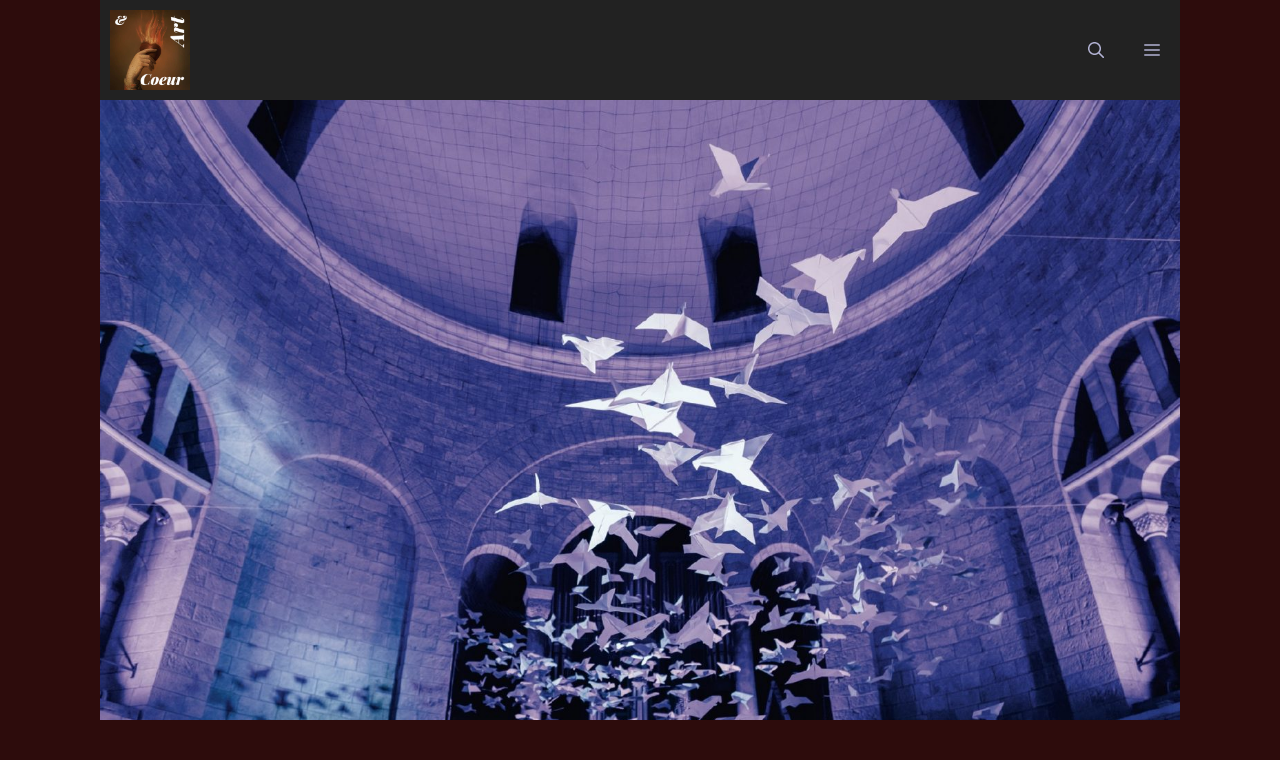

--- FILE ---
content_type: text/html; charset=UTF-8
request_url: https://coeuretart.com/introducing-michael-pendry/
body_size: 16856
content:
<!DOCTYPE html>
<html lang="en-US" prefix="og: https://ogp.me/ns#">
<head>
	<meta charset="UTF-8">
		<style>img:is([sizes="auto" i], [sizes^="auto," i]) { contain-intrinsic-size: 3000px 1500px }</style>
	<meta name="viewport" content="width=device-width, initial-scale=1">
<!-- Search Engine Optimization by Rank Math PRO - https://rankmath.com/ -->
<title>INTRODUCING Michael Pendry About His Project „Les Colombes“,</title>
<meta name="description" content="Inga Nelli talked to Michael Pendry about his art-for-peace project „Les Colombes“, his journey as an artist and his personal approach"/>
<meta name="robots" content="follow, index, max-snippet:-1, max-video-preview:-1, max-image-preview:large"/>
<link rel="canonical" href="https://coeuretart.com/introducing-michael-pendry/" />
<meta property="og:locale" content="en_US" />
<meta property="og:type" content="article" />
<meta property="og:title" content="INTRODUCING Michael Pendry About His Project „Les Colombes“," />
<meta property="og:description" content="Inga Nelli talked to Michael Pendry about his art-for-peace project „Les Colombes“, his journey as an artist and his personal approach" />
<meta property="og:url" content="https://coeuretart.com/introducing-michael-pendry/" />
<meta property="og:site_name" content="Coeur &amp; Art" />
<meta property="article:publisher" content="https://www.facebook.com/coeuretart/" />
<meta property="article:tag" content="Inga Nelli" />
<meta property="article:section" content="Magazin" />
<meta property="og:updated_time" content="2025-10-16T17:39:05+02:00" />
<meta property="fb:app_id" content="1229800003851052" />
<meta property="og:image" content="https://cdn.coeuretart.com/wp-content/uploads/2019/06/1920Width_LC_JERUSALEM_POSTKARTE_XL_2-Kopie.jpg" />
<meta property="og:image:secure_url" content="https://cdn.coeuretart.com/wp-content/uploads/2019/06/1920Width_LC_JERUSALEM_POSTKARTE_XL_2-Kopie.jpg" />
<meta property="og:image:width" content="1567" />
<meta property="og:image:height" content="1080" />
<meta property="og:image:alt" content="Michael Pendry" />
<meta property="og:image:type" content="image/jpeg" />
<meta property="article:published_time" content="2019-06-03T16:26:08+02:00" />
<meta property="article:modified_time" content="2025-10-16T17:39:05+02:00" />
<meta property="article:published_time" content="2019-06-03T16:26:08+02:00" />
<meta property="article:modified_time" content="2025-10-16T17:39:05+02:00" />
<meta name="twitter:card" content="summary_large_image" />
<meta name="twitter:title" content="INTRODUCING Michael Pendry About His Project „Les Colombes“," />
<meta name="twitter:description" content="Inga Nelli talked to Michael Pendry about his art-for-peace project „Les Colombes“, his journey as an artist and his personal approach" />
<meta name="twitter:site" content="@coeuretart" />
<meta name="twitter:creator" content="@coeuretart" />
<meta name="twitter:image" content="https://cdn.coeuretart.com/wp-content/uploads/2019/06/1920Width_LC_JERUSALEM_POSTKARTE_XL_2-Kopie.jpg" />
<meta name="twitter:label1" content="Written by" />
<meta name="twitter:data1" content="esther h" />
<meta name="twitter:label2" content="Time to read" />
<meta name="twitter:data2" content="6 minutes" />
<script type="application/ld+json" class="rank-math-schema-pro">{"@context":"https://schema.org","@graph":[[{"@context":"https://schema.org","@type":"SiteNavigationElement","@id":"#rank-math-toc","name":"In the light of peace and hope","url":"https://coeuretart.com/introducing-michael-pendry/#in-the-light-of-peace-and-hope"},{"@context":"https://schema.org","@type":"SiteNavigationElement","@id":"#rank-math-toc","name":"What comes next?","url":"https://coeuretart.com/introducing-michael-pendry/#what-comes-next"}],{"@type":"Organization","@id":"https://coeuretart.com/#organization","name":"COEUR ET ART","url":"https://coeuretart.com","sameAs":["https://www.facebook.com/coeuretart/","https://twitter.com/coeuretart"],"logo":{"@type":"ImageObject","@id":"https://coeuretart.com/#logo","url":"https://cdn.coeuretart.com/wp-content/uploads/2019/11/coeur-et-art-neu-256.jpg","contentUrl":"https://cdn.coeuretart.com/wp-content/uploads/2019/11/coeur-et-art-neu-256.jpg","caption":"COEUR ET ART","inLanguage":"en-US","width":"256","height":"256"}},{"@type":"WebSite","@id":"https://coeuretart.com/#website","url":"https://coeuretart.com","name":"COEUR ET ART","publisher":{"@id":"https://coeuretart.com/#organization"},"inLanguage":"en-US"},{"@type":"ImageObject","@id":"https://cdn.coeuretart.com/wp-content/uploads/2019/06/1920Width_LC_JERUSALEM_POSTKARTE_XL_2-Kopie.jpg","url":"https://cdn.coeuretart.com/wp-content/uploads/2019/06/1920Width_LC_JERUSALEM_POSTKARTE_XL_2-Kopie.jpg","width":"1567","height":"1080","inLanguage":"en-US"},{"@type":"WebPage","@id":"https://coeuretart.com/introducing-michael-pendry/#webpage","url":"https://coeuretart.com/introducing-michael-pendry/","name":"INTRODUCING Michael Pendry About His Project \u201eLes Colombes\u201c,","datePublished":"2019-06-03T16:26:08+02:00","dateModified":"2025-10-16T17:39:05+02:00","isPartOf":{"@id":"https://coeuretart.com/#website"},"primaryImageOfPage":{"@id":"https://cdn.coeuretart.com/wp-content/uploads/2019/06/1920Width_LC_JERUSALEM_POSTKARTE_XL_2-Kopie.jpg"},"inLanguage":"en-US"},{"@type":"Article","headline":"INTRODUCING Michael Pendry About His Project \u201eLes Colombes\u201c,","datePublished":"2019-06-03T16:26:08+02:00","dateModified":"2025-10-16T17:39:05+02:00","author":{"@type":"Person","name":"esther h"},"description":"Inga Nelli talked to Michael Pendry about his art-for-peace project \u201eLes Colombes\u201c, his journey as an artist and his personal approach","name":"INTRODUCING Michael Pendry About His Project \u201eLes Colombes\u201c,","@id":"https://coeuretart.com/introducing-michael-pendry/#schema-28198","isPartOf":{"@id":"https://coeuretart.com/introducing-michael-pendry/#webpage"},"publisher":{"@id":"https://coeuretart.com/#organization"},"image":{"@id":"https://cdn.coeuretart.com/wp-content/uploads/2019/06/1920Width_LC_JERUSALEM_POSTKARTE_XL_2-Kopie.jpg"},"inLanguage":"en-US","mainEntityOfPage":{"@id":"https://coeuretart.com/introducing-michael-pendry/#webpage"}},{"@type":"Article","headline":"INTRODUCING Michael Pendry About His Project \u201eLes Colombes\u201c,","datePublished":"2019-06-03T16:26:08+02:00","dateModified":"2025-10-16T17:39:05+02:00","author":{"@type":"Person","name":"esther h"},"description":"Inga Nelli talked to Michael Pendry about his art-for-peace project \u201eLes Colombes\u201c, his journey as an artist and his personal approach","name":"INTRODUCING Michael Pendry About His Project \u201eLes Colombes\u201c,","@id":"https://coeuretart.com/introducing-michael-pendry/#schema-28199","isPartOf":{"@id":"https://coeuretart.com/introducing-michael-pendry/#webpage"},"publisher":{"@id":"https://coeuretart.com/#organization"},"image":{"@id":"https://cdn.coeuretart.com/wp-content/uploads/2019/06/1920Width_LC_JERUSALEM_POSTKARTE_XL_2-Kopie.jpg"},"inLanguage":"en-US","mainEntityOfPage":{"@id":"https://coeuretart.com/introducing-michael-pendry/#webpage"}}]}</script>
<!-- /Rank Math WordPress SEO plugin -->

<link rel='preconnect' href='https://cdn.coeuretart.com' />
<link rel='preconnect' href='https://fonts.bunny.net' />
<link rel="alternate" type="application/rss+xml" title="Coeur &amp; Art &raquo; Feed" href="https://coeuretart.com/feed/" />
<link rel="alternate" type="application/rss+xml" title="Coeur &amp; Art &raquo; Comments Feed" href="https://coeuretart.com/comments/feed/" />
<script>
window._wpemojiSettings = {"baseUrl":"https:\/\/s.w.org\/images\/core\/emoji\/16.0.1\/72x72\/","ext":".png","svgUrl":"https:\/\/s.w.org\/images\/core\/emoji\/16.0.1\/svg\/","svgExt":".svg","source":{"concatemoji":"https:\/\/cdn.coeuretart.com\/wp-includes\/js\/wp-emoji-release.min.js?ver=6.8.3"}};
/*! This file is auto-generated */
!function(s,n){var o,i,e;function c(e){try{var t={supportTests:e,timestamp:(new Date).valueOf()};sessionStorage.setItem(o,JSON.stringify(t))}catch(e){}}function p(e,t,n){e.clearRect(0,0,e.canvas.width,e.canvas.height),e.fillText(t,0,0);var t=new Uint32Array(e.getImageData(0,0,e.canvas.width,e.canvas.height).data),a=(e.clearRect(0,0,e.canvas.width,e.canvas.height),e.fillText(n,0,0),new Uint32Array(e.getImageData(0,0,e.canvas.width,e.canvas.height).data));return t.every(function(e,t){return e===a[t]})}function u(e,t){e.clearRect(0,0,e.canvas.width,e.canvas.height),e.fillText(t,0,0);for(var n=e.getImageData(16,16,1,1),a=0;a<n.data.length;a++)if(0!==n.data[a])return!1;return!0}function f(e,t,n,a){switch(t){case"flag":return n(e,"\ud83c\udff3\ufe0f\u200d\u26a7\ufe0f","\ud83c\udff3\ufe0f\u200b\u26a7\ufe0f")?!1:!n(e,"\ud83c\udde8\ud83c\uddf6","\ud83c\udde8\u200b\ud83c\uddf6")&&!n(e,"\ud83c\udff4\udb40\udc67\udb40\udc62\udb40\udc65\udb40\udc6e\udb40\udc67\udb40\udc7f","\ud83c\udff4\u200b\udb40\udc67\u200b\udb40\udc62\u200b\udb40\udc65\u200b\udb40\udc6e\u200b\udb40\udc67\u200b\udb40\udc7f");case"emoji":return!a(e,"\ud83e\udedf")}return!1}function g(e,t,n,a){var r="undefined"!=typeof WorkerGlobalScope&&self instanceof WorkerGlobalScope?new OffscreenCanvas(300,150):s.createElement("canvas"),o=r.getContext("2d",{willReadFrequently:!0}),i=(o.textBaseline="top",o.font="600 32px Arial",{});return e.forEach(function(e){i[e]=t(o,e,n,a)}),i}function t(e){var t=s.createElement("script");t.src=e,t.defer=!0,s.head.appendChild(t)}"undefined"!=typeof Promise&&(o="wpEmojiSettingsSupports",i=["flag","emoji"],n.supports={everything:!0,everythingExceptFlag:!0},e=new Promise(function(e){s.addEventListener("DOMContentLoaded",e,{once:!0})}),new Promise(function(t){var n=function(){try{var e=JSON.parse(sessionStorage.getItem(o));if("object"==typeof e&&"number"==typeof e.timestamp&&(new Date).valueOf()<e.timestamp+604800&&"object"==typeof e.supportTests)return e.supportTests}catch(e){}return null}();if(!n){if("undefined"!=typeof Worker&&"undefined"!=typeof OffscreenCanvas&&"undefined"!=typeof URL&&URL.createObjectURL&&"undefined"!=typeof Blob)try{var e="postMessage("+g.toString()+"("+[JSON.stringify(i),f.toString(),p.toString(),u.toString()].join(",")+"));",a=new Blob([e],{type:"text/javascript"}),r=new Worker(URL.createObjectURL(a),{name:"wpTestEmojiSupports"});return void(r.onmessage=function(e){c(n=e.data),r.terminate(),t(n)})}catch(e){}c(n=g(i,f,p,u))}t(n)}).then(function(e){for(var t in e)n.supports[t]=e[t],n.supports.everything=n.supports.everything&&n.supports[t],"flag"!==t&&(n.supports.everythingExceptFlag=n.supports.everythingExceptFlag&&n.supports[t]);n.supports.everythingExceptFlag=n.supports.everythingExceptFlag&&!n.supports.flag,n.DOMReady=!1,n.readyCallback=function(){n.DOMReady=!0}}).then(function(){return e}).then(function(){var e;n.supports.everything||(n.readyCallback(),(e=n.source||{}).concatemoji?t(e.concatemoji):e.wpemoji&&e.twemoji&&(t(e.twemoji),t(e.wpemoji)))}))}((window,document),window._wpemojiSettings);
</script>
<link rel='stylesheet' id='generatepress-fonts-css' href='https://cdn.coeuretart.com/wp-content/uploads/generatepress/fonts/fonts.css?ver=1759889508' media='all' />
<link rel='stylesheet' id='menu-icons-extra-css' href='https://coeuretart.com/wp-content/plugins/menu-icons/css/extra.min.css?ver=0.13.20' media='all' />
<style id='wp-emoji-styles-inline-css'>

	img.wp-smiley, img.emoji {
		display: inline !important;
		border: none !important;
		box-shadow: none !important;
		height: 1em !important;
		width: 1em !important;
		margin: 0 0.07em !important;
		vertical-align: -0.1em !important;
		background: none !important;
		padding: 0 !important;
	}
</style>
<link rel='stylesheet' id='wp-block-library-css' href='https://cdn.coeuretart.com/wp-includes/css/dist/block-library/style.min.css?ver=6.8.3' media='all' />
<style id='classic-theme-styles-inline-css'>
/*! This file is auto-generated */
.wp-block-button__link{color:#fff;background-color:#32373c;border-radius:9999px;box-shadow:none;text-decoration:none;padding:calc(.667em + 2px) calc(1.333em + 2px);font-size:1.125em}.wp-block-file__button{background:#32373c;color:#fff;text-decoration:none}
</style>
<style id='global-styles-inline-css'>
:root{--wp--preset--aspect-ratio--square: 1;--wp--preset--aspect-ratio--4-3: 4/3;--wp--preset--aspect-ratio--3-4: 3/4;--wp--preset--aspect-ratio--3-2: 3/2;--wp--preset--aspect-ratio--2-3: 2/3;--wp--preset--aspect-ratio--16-9: 16/9;--wp--preset--aspect-ratio--9-16: 9/16;--wp--preset--color--black: #000000;--wp--preset--color--cyan-bluish-gray: #abb8c3;--wp--preset--color--white: #ffffff;--wp--preset--color--pale-pink: #f78da7;--wp--preset--color--vivid-red: #cf2e2e;--wp--preset--color--luminous-vivid-orange: #ff6900;--wp--preset--color--luminous-vivid-amber: #fcb900;--wp--preset--color--light-green-cyan: #7bdcb5;--wp--preset--color--vivid-green-cyan: #00d084;--wp--preset--color--pale-cyan-blue: #8ed1fc;--wp--preset--color--vivid-cyan-blue: #0693e3;--wp--preset--color--vivid-purple: #9b51e0;--wp--preset--color--contrast: var(--contrast);--wp--preset--color--contrast-2: var(--contrast-2);--wp--preset--color--contrast-3: var(--contrast-3);--wp--preset--color--base: var(--base);--wp--preset--color--base-2: var(--base-2);--wp--preset--color--base-3: var(--base-3);--wp--preset--color--accent: var(--accent);--wp--preset--gradient--vivid-cyan-blue-to-vivid-purple: linear-gradient(135deg,rgba(6,147,227,1) 0%,rgb(155,81,224) 100%);--wp--preset--gradient--light-green-cyan-to-vivid-green-cyan: linear-gradient(135deg,rgb(122,220,180) 0%,rgb(0,208,130) 100%);--wp--preset--gradient--luminous-vivid-amber-to-luminous-vivid-orange: linear-gradient(135deg,rgba(252,185,0,1) 0%,rgba(255,105,0,1) 100%);--wp--preset--gradient--luminous-vivid-orange-to-vivid-red: linear-gradient(135deg,rgba(255,105,0,1) 0%,rgb(207,46,46) 100%);--wp--preset--gradient--very-light-gray-to-cyan-bluish-gray: linear-gradient(135deg,rgb(238,238,238) 0%,rgb(169,184,195) 100%);--wp--preset--gradient--cool-to-warm-spectrum: linear-gradient(135deg,rgb(74,234,220) 0%,rgb(151,120,209) 20%,rgb(207,42,186) 40%,rgb(238,44,130) 60%,rgb(251,105,98) 80%,rgb(254,248,76) 100%);--wp--preset--gradient--blush-light-purple: linear-gradient(135deg,rgb(255,206,236) 0%,rgb(152,150,240) 100%);--wp--preset--gradient--blush-bordeaux: linear-gradient(135deg,rgb(254,205,165) 0%,rgb(254,45,45) 50%,rgb(107,0,62) 100%);--wp--preset--gradient--luminous-dusk: linear-gradient(135deg,rgb(255,203,112) 0%,rgb(199,81,192) 50%,rgb(65,88,208) 100%);--wp--preset--gradient--pale-ocean: linear-gradient(135deg,rgb(255,245,203) 0%,rgb(182,227,212) 50%,rgb(51,167,181) 100%);--wp--preset--gradient--electric-grass: linear-gradient(135deg,rgb(202,248,128) 0%,rgb(113,206,126) 100%);--wp--preset--gradient--midnight: linear-gradient(135deg,rgb(2,3,129) 0%,rgb(40,116,252) 100%);--wp--preset--font-size--small: 13px;--wp--preset--font-size--medium: 20px;--wp--preset--font-size--large: 36px;--wp--preset--font-size--x-large: 42px;--wp--preset--spacing--20: 0.44rem;--wp--preset--spacing--30: 0.67rem;--wp--preset--spacing--40: 1rem;--wp--preset--spacing--50: 1.5rem;--wp--preset--spacing--60: 2.25rem;--wp--preset--spacing--70: 3.38rem;--wp--preset--spacing--80: 5.06rem;--wp--preset--shadow--natural: 6px 6px 9px rgba(0, 0, 0, 0.2);--wp--preset--shadow--deep: 12px 12px 50px rgba(0, 0, 0, 0.4);--wp--preset--shadow--sharp: 6px 6px 0px rgba(0, 0, 0, 0.2);--wp--preset--shadow--outlined: 6px 6px 0px -3px rgba(255, 255, 255, 1), 6px 6px rgba(0, 0, 0, 1);--wp--preset--shadow--crisp: 6px 6px 0px rgba(0, 0, 0, 1);}:where(.is-layout-flex){gap: 0.5em;}:where(.is-layout-grid){gap: 0.5em;}body .is-layout-flex{display: flex;}.is-layout-flex{flex-wrap: wrap;align-items: center;}.is-layout-flex > :is(*, div){margin: 0;}body .is-layout-grid{display: grid;}.is-layout-grid > :is(*, div){margin: 0;}:where(.wp-block-columns.is-layout-flex){gap: 2em;}:where(.wp-block-columns.is-layout-grid){gap: 2em;}:where(.wp-block-post-template.is-layout-flex){gap: 1.25em;}:where(.wp-block-post-template.is-layout-grid){gap: 1.25em;}.has-black-color{color: var(--wp--preset--color--black) !important;}.has-cyan-bluish-gray-color{color: var(--wp--preset--color--cyan-bluish-gray) !important;}.has-white-color{color: var(--wp--preset--color--white) !important;}.has-pale-pink-color{color: var(--wp--preset--color--pale-pink) !important;}.has-vivid-red-color{color: var(--wp--preset--color--vivid-red) !important;}.has-luminous-vivid-orange-color{color: var(--wp--preset--color--luminous-vivid-orange) !important;}.has-luminous-vivid-amber-color{color: var(--wp--preset--color--luminous-vivid-amber) !important;}.has-light-green-cyan-color{color: var(--wp--preset--color--light-green-cyan) !important;}.has-vivid-green-cyan-color{color: var(--wp--preset--color--vivid-green-cyan) !important;}.has-pale-cyan-blue-color{color: var(--wp--preset--color--pale-cyan-blue) !important;}.has-vivid-cyan-blue-color{color: var(--wp--preset--color--vivid-cyan-blue) !important;}.has-vivid-purple-color{color: var(--wp--preset--color--vivid-purple) !important;}.has-black-background-color{background-color: var(--wp--preset--color--black) !important;}.has-cyan-bluish-gray-background-color{background-color: var(--wp--preset--color--cyan-bluish-gray) !important;}.has-white-background-color{background-color: var(--wp--preset--color--white) !important;}.has-pale-pink-background-color{background-color: var(--wp--preset--color--pale-pink) !important;}.has-vivid-red-background-color{background-color: var(--wp--preset--color--vivid-red) !important;}.has-luminous-vivid-orange-background-color{background-color: var(--wp--preset--color--luminous-vivid-orange) !important;}.has-luminous-vivid-amber-background-color{background-color: var(--wp--preset--color--luminous-vivid-amber) !important;}.has-light-green-cyan-background-color{background-color: var(--wp--preset--color--light-green-cyan) !important;}.has-vivid-green-cyan-background-color{background-color: var(--wp--preset--color--vivid-green-cyan) !important;}.has-pale-cyan-blue-background-color{background-color: var(--wp--preset--color--pale-cyan-blue) !important;}.has-vivid-cyan-blue-background-color{background-color: var(--wp--preset--color--vivid-cyan-blue) !important;}.has-vivid-purple-background-color{background-color: var(--wp--preset--color--vivid-purple) !important;}.has-black-border-color{border-color: var(--wp--preset--color--black) !important;}.has-cyan-bluish-gray-border-color{border-color: var(--wp--preset--color--cyan-bluish-gray) !important;}.has-white-border-color{border-color: var(--wp--preset--color--white) !important;}.has-pale-pink-border-color{border-color: var(--wp--preset--color--pale-pink) !important;}.has-vivid-red-border-color{border-color: var(--wp--preset--color--vivid-red) !important;}.has-luminous-vivid-orange-border-color{border-color: var(--wp--preset--color--luminous-vivid-orange) !important;}.has-luminous-vivid-amber-border-color{border-color: var(--wp--preset--color--luminous-vivid-amber) !important;}.has-light-green-cyan-border-color{border-color: var(--wp--preset--color--light-green-cyan) !important;}.has-vivid-green-cyan-border-color{border-color: var(--wp--preset--color--vivid-green-cyan) !important;}.has-pale-cyan-blue-border-color{border-color: var(--wp--preset--color--pale-cyan-blue) !important;}.has-vivid-cyan-blue-border-color{border-color: var(--wp--preset--color--vivid-cyan-blue) !important;}.has-vivid-purple-border-color{border-color: var(--wp--preset--color--vivid-purple) !important;}.has-vivid-cyan-blue-to-vivid-purple-gradient-background{background: var(--wp--preset--gradient--vivid-cyan-blue-to-vivid-purple) !important;}.has-light-green-cyan-to-vivid-green-cyan-gradient-background{background: var(--wp--preset--gradient--light-green-cyan-to-vivid-green-cyan) !important;}.has-luminous-vivid-amber-to-luminous-vivid-orange-gradient-background{background: var(--wp--preset--gradient--luminous-vivid-amber-to-luminous-vivid-orange) !important;}.has-luminous-vivid-orange-to-vivid-red-gradient-background{background: var(--wp--preset--gradient--luminous-vivid-orange-to-vivid-red) !important;}.has-very-light-gray-to-cyan-bluish-gray-gradient-background{background: var(--wp--preset--gradient--very-light-gray-to-cyan-bluish-gray) !important;}.has-cool-to-warm-spectrum-gradient-background{background: var(--wp--preset--gradient--cool-to-warm-spectrum) !important;}.has-blush-light-purple-gradient-background{background: var(--wp--preset--gradient--blush-light-purple) !important;}.has-blush-bordeaux-gradient-background{background: var(--wp--preset--gradient--blush-bordeaux) !important;}.has-luminous-dusk-gradient-background{background: var(--wp--preset--gradient--luminous-dusk) !important;}.has-pale-ocean-gradient-background{background: var(--wp--preset--gradient--pale-ocean) !important;}.has-electric-grass-gradient-background{background: var(--wp--preset--gradient--electric-grass) !important;}.has-midnight-gradient-background{background: var(--wp--preset--gradient--midnight) !important;}.has-small-font-size{font-size: var(--wp--preset--font-size--small) !important;}.has-medium-font-size{font-size: var(--wp--preset--font-size--medium) !important;}.has-large-font-size{font-size: var(--wp--preset--font-size--large) !important;}.has-x-large-font-size{font-size: var(--wp--preset--font-size--x-large) !important;}
:where(.wp-block-post-template.is-layout-flex){gap: 1.25em;}:where(.wp-block-post-template.is-layout-grid){gap: 1.25em;}
:where(.wp-block-columns.is-layout-flex){gap: 2em;}:where(.wp-block-columns.is-layout-grid){gap: 2em;}
:root :where(.wp-block-pullquote){font-size: 1.5em;line-height: 1.6;}
</style>
<style id='dominant-color-styles-inline-css'>
img[data-dominant-color]:not(.has-transparency) { background-color: var(--dominant-color); }
</style>
<style id='plvt-view-transitions-inline-css'>
@view-transition { navigation: auto; }
@media (prefers-reduced-motion: no-preference) {::view-transition-group(*) { animation-duration: 0.4s; }}
</style>
<link rel='stylesheet' id='generate-widget-areas-css' href='https://cdn.coeuretart.com/wp-content/themes/generatepress/assets/css/components/widget-areas.min.css?ver=3.6.1' media='all' />
<link rel='stylesheet' id='generate-style-css' href='https://cdn.coeuretart.com/wp-content/themes/generatepress/assets/css/main.min.css?ver=3.6.1' media='all' />
<style id='generate-style-inline-css'>
.no-featured-image-padding .featured-image {margin-left:-10px;margin-right:-10px;}.post-image-above-header .no-featured-image-padding .inside-article .featured-image {margin-top:-10px;}@media (max-width:768px){.no-featured-image-padding .featured-image {margin-left:-5px;margin-right:-5px;}.post-image-above-header .no-featured-image-padding .inside-article .featured-image {margin-top:-5px;}}
.is-right-sidebar{width:25%;}.is-left-sidebar{width:25%;}.site-content .content-area{width:100%;}@media (max-width: 1080px){.main-navigation .menu-toggle,.sidebar-nav-mobile:not(#sticky-placeholder){display:block;}.main-navigation ul,.gen-sidebar-nav,.main-navigation:not(.slideout-navigation):not(.toggled) .main-nav > ul,.has-inline-mobile-toggle #site-navigation .inside-navigation > *:not(.navigation-search):not(.main-nav){display:none;}.nav-align-right .inside-navigation,.nav-align-center .inside-navigation{justify-content:space-between;}}
.dynamic-author-image-rounded{border-radius:100%;}.dynamic-featured-image, .dynamic-author-image{vertical-align:middle;}.one-container.blog .dynamic-content-template:not(:last-child), .one-container.archive .dynamic-content-template:not(:last-child){padding-bottom:0px;}.dynamic-entry-excerpt > p:last-child{margin-bottom:0px;}
</style>
<link rel='stylesheet' id='generatepress-dynamic-css' href='https://cdn.coeuretart.com/wp-content/uploads/generatepress/style.min.css?ver=1764612499' media='all' />
<style id='generateblocks-inline-css'>
:root{--gb-container-width:1080px;}.gb-container .wp-block-image img{vertical-align:middle;}.gb-grid-wrapper .wp-block-image{margin-bottom:0;}.gb-highlight{background:none;}.gb-shape{line-height:0;}.gb-container-link{position:absolute;top:0;right:0;bottom:0;left:0;z-index:99;}
</style>
<link rel='stylesheet' id='generate-blog-images-css' href='https://coeuretart.com/wp-content/plugins/gp-premium/blog/functions/css/featured-images.min.css?ver=2.5.5' media='all' />
<link rel='stylesheet' id='generate-offside-css' href='https://coeuretart.com/wp-content/plugins/gp-premium/menu-plus/functions/css/offside.min.css?ver=2.5.5' media='all' />
<style id='generate-offside-inline-css'>
:root{--gp-slideout-width:265px;}.slideout-navigation.main-navigation{background-color:rgba(10,10,10,0.95);}.slideout-navigation.main-navigation .main-nav ul li a{color:#ffffff;}.slideout-navigation.main-navigation ul ul{background-color:rgba(0,0,0,0);}.slideout-navigation.main-navigation .main-nav ul ul li a{color:#ffffff;}.slideout-navigation.main-navigation .main-nav ul li:not([class*="current-menu-"]):hover > a, .slideout-navigation.main-navigation .main-nav ul li:not([class*="current-menu-"]):focus > a, .slideout-navigation.main-navigation .main-nav ul li.sfHover:not([class*="current-menu-"]) > a{color:var(--contrast-2);background-color:rgba(0,0,0,0);}.slideout-navigation.main-navigation .main-nav ul ul li:not([class*="current-menu-"]):hover > a, .slideout-navigation.main-navigation .main-nav ul ul li:not([class*="current-menu-"]):focus > a, .slideout-navigation.main-navigation .main-nav ul ul li.sfHover:not([class*="current-menu-"]) > a{background-color:rgba(0,0,0,0);}.slideout-navigation.main-navigation .main-nav ul li[class*="current-menu-"] > a{color:#6b6b6b;background-color:rgba(0,0,0,0);}.slideout-navigation.main-navigation .main-nav ul ul li[class*="current-menu-"] > a{background-color:rgba(0,0,0,0);}.slideout-navigation, .slideout-navigation a{color:#ffffff;}.slideout-navigation button.slideout-exit{color:#ffffff;padding-left:20px;padding-right:20px;}.slide-opened nav.toggled .menu-toggle:before{display:none;}@media (max-width: 1080px){.menu-bar-item.slideout-toggle{display:none;}}
</style>
<link rel='stylesheet' id='generate-navigation-branding-css' href='https://coeuretart.com/wp-content/plugins/gp-premium/menu-plus/functions/css/navigation-branding-flex.min.css?ver=2.5.5' media='all' />
<style id='generate-navigation-branding-inline-css'>
@media (max-width: 1080px){.site-header, #site-navigation, #sticky-navigation{display:none !important;opacity:0.0;}#mobile-header{display:block !important;width:100% !important;}#mobile-header .main-nav > ul{display:none;}#mobile-header.toggled .main-nav > ul, #mobile-header .menu-toggle, #mobile-header .mobile-bar-items{display:block;}#mobile-header .main-nav{-ms-flex:0 0 100%;flex:0 0 100%;-webkit-box-ordinal-group:5;-ms-flex-order:4;order:4;}}.main-navigation.has-branding.grid-container .navigation-branding, .main-navigation.has-branding:not(.grid-container) .inside-navigation:not(.grid-container) .navigation-branding{margin-left:10px;}.main-navigation .sticky-navigation-logo, .main-navigation.navigation-stick .site-logo:not(.mobile-header-logo){display:none;}.main-navigation.navigation-stick .sticky-navigation-logo{display:block;}.navigation-branding img, .site-logo.mobile-header-logo img{height:100px;width:auto;}.navigation-branding .main-title{line-height:100px;}@media (max-width: 1090px){#site-navigation .navigation-branding, #sticky-navigation .navigation-branding{margin-left:10px;}}@media (max-width: 1080px){.main-navigation.has-branding.nav-align-center .menu-bar-items, .main-navigation.has-sticky-branding.navigation-stick.nav-align-center .menu-bar-items{margin-left:auto;}.navigation-branding{margin-right:auto;margin-left:10px;}.navigation-branding .main-title, .mobile-header-navigation .site-logo{margin-left:10px;}.navigation-branding img, .site-logo.mobile-header-logo{height:60px;}.navigation-branding .main-title{line-height:60px;}}
</style>
<script async src="https://coeuretart.com/wp-content/plugins/burst-statistics/helpers/timeme/timeme.min.js?ver=1761174920" id="burst-timeme-js"></script>
<script id="plvt-view-transitions-js-after">
window.plvtInitViewTransitions=n=>{if(!window.navigation||!("CSSViewTransitionRule"in window))return void window.console.warn("View transitions not loaded as the browser is lacking support.");const t=(t,o,i)=>{const e=n.animations||{};return[...e[t].useGlobalTransitionNames?Object.entries(n.globalTransitionNames||{}).map((([n,t])=>[o.querySelector(n),t])):[],...e[t].usePostTransitionNames&&i?Object.entries(n.postTransitionNames||{}).map((([n,t])=>[i.querySelector(n),t])):[]]},o=async(n,t)=>{for(const[t,o]of n)t&&(t.style.viewTransitionName=o);await t;for(const[t]of n)t&&(t.style.viewTransitionName="")},i=()=>n.postSelector?document.querySelector(n.postSelector):null,e=t=>{if(!n.postSelector)return null;const o=(i=n.postSelector,e='a[href="'+t+'"]',i.split(",").map((n=>n.trim()+" "+e)).join(","));var i,e;const s=document.querySelector(o);return s?s.closest(n.postSelector):null};window.addEventListener("pageswap",(n=>{if(n.viewTransition){const s="default";let a;n.viewTransition.types.add(s),document.body.classList.contains("single")?a=t(s,document.body,i()):(document.body.classList.contains("home")||document.body.classList.contains("archive"))&&(a=t(s,document.body,e(n.activation.entry.url))),a&&o(a,n.viewTransition.finished)}})),window.addEventListener("pagereveal",(n=>{if(n.viewTransition){const s="default";let a;n.viewTransition.types.add(s),document.body.classList.contains("single")?a=t(s,document.body,i()):(document.body.classList.contains("home")||document.body.classList.contains("archive"))&&(a=t(s,document.body,window.navigation.activation.from?e(window.navigation.activation.from.url):null)),a&&o(a,n.viewTransition.ready)}}))};
plvtInitViewTransitions( {"postSelector":".wp-block-post.post, article.post, body.single main","globalTransitionNames":{"header":"header","main":"main"},"postTransitionNames":{".wp-block-post-title, .entry-title":"post-title",".wp-post-image":"post-thumbnail",".wp-block-post-content, .entry-content":"post-content"},"animations":{"default":{"useGlobalTransitionNames":true,"usePostTransitionNames":true}}} )
</script>
<link rel="https://api.w.org/" href="https://coeuretart.com/wp-json/" /><link rel="alternate" title="JSON" type="application/json" href="https://coeuretart.com/wp-json/wp/v2/posts/2504" /><link rel="EditURI" type="application/rsd+xml" title="RSD" href="https://coeuretart.com/xmlrpc.php?rsd" />
<meta name="generator" content="WordPress 6.8.3" />
<link rel='shortlink' href='https://coeuretart.com/?p=2504' />
<link rel="alternate" title="oEmbed (JSON)" type="application/json+oembed" href="https://coeuretart.com/wp-json/oembed/1.0/embed?url=https%3A%2F%2Fcoeuretart.com%2Fintroducing-michael-pendry%2F&#038;lang=en" />
<link rel="alternate" title="oEmbed (XML)" type="text/xml+oembed" href="https://coeuretart.com/wp-json/oembed/1.0/embed?url=https%3A%2F%2Fcoeuretart.com%2Fintroducing-michael-pendry%2F&#038;format=xml&#038;lang=en" />
<meta name="generator" content="auto-sizes 1.7.0">
<meta name="generator" content="dominant-color-images 1.2.0">
<!-- Matomo --><script data-cfasync="false">
(function () {
function initTracking() {
var _paq = window._paq = window._paq || [];
if (!window._paq.find || !window._paq.find(function (m) { return m[0] === "disableCookies"; })) {
	window._paq.push(["disableCookies"]);
}
_paq.push(['trackVisibleContentImpressions']);_paq.push(['trackPageView']);_paq.push(['enableLinkTracking']);_paq.push(['alwaysUseSendBeacon']);_paq.push(['setTrackerUrl', "https:\/\/coeuretart.com\/wp-json\/matomo\/v1\/hit\/"]);_paq.push(['setSiteId', '1']);var d=document, g=d.createElement('script'), s=d.getElementsByTagName('script')[0];
g.type='text/javascript'; g.async=true; g.src="https:\/\/cdn.coeuretart.com\/wp-content\/uploads\/matomo\/matomo.js"; s.parentNode.insertBefore(g,s);
}
if (document.prerendering) {
	document.addEventListener('prerenderingchange', initTracking, {once: true});
} else {
	initTracking();
}
})();
</script>
<!-- End Matomo Code --><meta name="generator" content="performance-lab 4.0.0; plugins: auto-sizes, dominant-color-images, embed-optimizer, image-prioritizer, performant-translations, nocache-bfcache, speculation-rules, view-transitions, web-worker-offloading, webp-uploads">
<meta name="generator" content="performant-translations 1.2.0">
<meta name="generator" content="view-transitions 1.1.1">
<meta name="generator" content="web-worker-offloading 0.2.0">
<meta name="generator" content="webp-uploads 2.6.0">
<meta name="generator" content="speculation-rules 1.6.0">
<meta name="generator" content="optimization-detective 1.0.0-beta3">
<meta name="generator" content="embed-optimizer 1.0.0-beta2">
<meta name="generator" content="image-prioritizer 1.0.0-beta2">
<link rel="icon" href="https://cdn.coeuretart.com/wp-content/uploads/2023/08/cropped-coeur-et-art-2023-logo-final-32x32.jpg" sizes="32x32" />
<link rel="icon" href="https://cdn.coeuretart.com/wp-content/uploads/2023/08/cropped-coeur-et-art-2023-logo-final-192x192.jpg" sizes="192x192" />
<link rel="apple-touch-icon" href="https://cdn.coeuretart.com/wp-content/uploads/2023/08/cropped-coeur-et-art-2023-logo-final-180x180.jpg" />
<meta name="msapplication-TileImage" content="https://cdn.coeuretart.com/wp-content/uploads/2023/08/cropped-coeur-et-art-2023-logo-final-270x270.jpg" />
		<style id="wp-custom-css">
			h1 a {
	/* -webkit-text-stroke: 1px blue; */ 
 }


.latest{

	}
.main-navigation .main-nav {
    flex: 1;
}		</style>
		<link data-od-added-tag rel="preload" fetchpriority="high" as="image" href="https://cdn.coeuretart.com/wp-content/uploads/2019/06/1920Width_LC_JERUSALEM_POSTKARTE_XL_2-Kopie.jpg" imagesrcset="https://cdn.coeuretart.com/wp-content/uploads/2019/06/1920Width_LC_JERUSALEM_POSTKARTE_XL_2-Kopie.jpg 1567w, https://cdn.coeuretart.com/wp-content/uploads/2019/06/1920Width_LC_JERUSALEM_POSTKARTE_XL_2-Kopie-300x207.jpg 300w, https://cdn.coeuretart.com/wp-content/uploads/2019/06/1920Width_LC_JERUSALEM_POSTKARTE_XL_2-Kopie-1080x745.jpg 1080w" imagesizes="(782px &lt; width) 1080px, (max-width: 1567px) 100vw, 1567px" media="screen and (782px &lt; width)">
</head>

<body class="wp-singular post-template-default single single-post postid-2504 single-format-standard wp-custom-logo wp-embed-responsive wp-theme-generatepress post-image-above-header post-image-aligned-center slideout-enabled slideout-both sticky-menu-no-transition mobile-header mobile-header-logo no-sidebar nav-below-header one-container header-aligned-center dropdown-hover featured-image-active" itemtype="https://schema.org/Blog" itemscope data-burst_id="2504" data-burst_type="post">
	<a class="screen-reader-text skip-link" href="#content" title="Skip to content">Skip to content</a>		<nav id="mobile-header" itemtype="https://schema.org/SiteNavigationElement" itemscope class="main-navigation mobile-header-navigation has-branding has-menu-bar-items">
			<div class="inside-navigation grid-container grid-parent">
				<div class="site-logo mobile-header-logo">
						<a href="https://coeuretart.com/" title="Coeur &amp; Art" rel="home">
							<img data-od-xpath="/HTML/BODY/NAV[@id=&#039;mobile-header&#039;]/*[1][self::DIV]/*[1][self::DIV]/*[1][self::A]/*[1][self::IMG]" src="https://cdn.coeuretart.com/wp-content/uploads/2023/08/coeur-et-art-2023-logo-final.jpg" alt="Coeur &amp; Art" class="is-logo-image" width="512" height="512" />
						</a>
					</div>					<button class="menu-toggle" aria-controls="mobile-menu" aria-expanded="false">
						<span class="gp-icon icon-menu-bars"><svg viewBox="0 0 512 512" aria-hidden="true" xmlns="http://www.w3.org/2000/svg" width="1em" height="1em"><path d="M0 96c0-13.255 10.745-24 24-24h464c13.255 0 24 10.745 24 24s-10.745 24-24 24H24c-13.255 0-24-10.745-24-24zm0 160c0-13.255 10.745-24 24-24h464c13.255 0 24 10.745 24 24s-10.745 24-24 24H24c-13.255 0-24-10.745-24-24zm0 160c0-13.255 10.745-24 24-24h464c13.255 0 24 10.745 24 24s-10.745 24-24 24H24c-13.255 0-24-10.745-24-24z" /></svg><svg viewBox="0 0 512 512" aria-hidden="true" xmlns="http://www.w3.org/2000/svg" width="1em" height="1em"><path d="M71.029 71.029c9.373-9.372 24.569-9.372 33.942 0L256 222.059l151.029-151.03c9.373-9.372 24.569-9.372 33.942 0 9.372 9.373 9.372 24.569 0 33.942L289.941 256l151.03 151.029c9.372 9.373 9.372 24.569 0 33.942-9.373 9.372-24.569 9.372-33.942 0L256 289.941l-151.029 151.03c-9.373 9.372-24.569 9.372-33.942 0-9.372-9.373-9.372-24.569 0-33.942L222.059 256 71.029 104.971c-9.372-9.373-9.372-24.569 0-33.942z" /></svg></span><span class="screen-reader-text">Menu</span>					</button>
					<div class="menu-bar-items">	<span class="menu-bar-item">
		<a href="#" role="button" aria-label="Open search" aria-haspopup="dialog" aria-controls="gp-search" data-gpmodal-trigger="gp-search"><span class="gp-icon icon-search"><svg viewBox="0 0 512 512" aria-hidden="true" xmlns="http://www.w3.org/2000/svg" width="1em" height="1em"><path fill-rule="evenodd" clip-rule="evenodd" d="M208 48c-88.366 0-160 71.634-160 160s71.634 160 160 160 160-71.634 160-160S296.366 48 208 48zM0 208C0 93.125 93.125 0 208 0s208 93.125 208 208c0 48.741-16.765 93.566-44.843 129.024l133.826 134.018c9.366 9.379 9.355 24.575-.025 33.941-9.379 9.366-24.575 9.355-33.941-.025L337.238 370.987C301.747 399.167 256.839 416 208 416 93.125 416 0 322.875 0 208z" /></svg><svg viewBox="0 0 512 512" aria-hidden="true" xmlns="http://www.w3.org/2000/svg" width="1em" height="1em"><path d="M71.029 71.029c9.373-9.372 24.569-9.372 33.942 0L256 222.059l151.029-151.03c9.373-9.372 24.569-9.372 33.942 0 9.372 9.373 9.372 24.569 0 33.942L289.941 256l151.03 151.029c9.372 9.373 9.372 24.569 0 33.942-9.373 9.372-24.569 9.372-33.942 0L256 289.941l-151.029 151.03c-9.373 9.372-24.569 9.372-33.942 0-9.372-9.373-9.372-24.569 0-33.942L222.059 256 71.029 104.971c-9.372-9.373-9.372-24.569 0-33.942z" /></svg></span></a>
	</span>
	<span class="menu-bar-item slideout-toggle hide-on-mobile has-svg-icon"><a href="#" role="button" aria-label="Open Off-Canvas Panel"><span class="gp-icon pro-menu-bars">
				<svg viewBox="0 0 512 512" aria-hidden="true" role="img" version="1.1" xmlns="http://www.w3.org/2000/svg" xmlns:xlink="http://www.w3.org/1999/xlink" width="1em" height="1em">
					<path d="M0 96c0-13.255 10.745-24 24-24h464c13.255 0 24 10.745 24 24s-10.745 24-24 24H24c-13.255 0-24-10.745-24-24zm0 160c0-13.255 10.745-24 24-24h464c13.255 0 24 10.745 24 24s-10.745 24-24 24H24c-13.255 0-24-10.745-24-24zm0 160c0-13.255 10.745-24 24-24h464c13.255 0 24 10.745 24 24s-10.745 24-24 24H24c-13.255 0-24-10.745-24-24z" />
				</svg>
			</span></a></span></div>			</div><!-- .inside-navigation -->
		</nav><!-- #site-navigation -->
				<nav class="has-branding has-sticky-branding main-navigation grid-container nav-align-right has-menu-bar-items sub-menu-left" id="site-navigation" aria-label="Primary"  itemtype="https://schema.org/SiteNavigationElement" itemscope>
			<div class="inside-navigation grid-container">
				<div class="navigation-branding"><div class="site-logo">
						<a href="https://coeuretart.com/" title="Coeur &amp; Art" rel="home">
							<img data-od-added-sizes data-od-xpath="/HTML/BODY/NAV[@id=&#039;site-navigation&#039;]/*[1][self::DIV]/*[1][self::DIV]/*[1][self::DIV]/*[1][self::A]/*[1][self::IMG]" sizes="(782px &lt; width) 80px"  class="header-image is-logo-image" alt="Coeur &amp; Art" src="https://cdn.coeuretart.com/wp-content/uploads/2023/08/coeur-et-art-2023-logo-final.jpg" title="Coeur &amp; Art" srcset="https://cdn.coeuretart.com/wp-content/uploads/2023/08/coeur-et-art-2023-logo-final.jpg 1x, https://cdn.coeuretart.com/wp-content/uploads/2023/08/cropped-coeur-et-art-2023-logo-final.jpg 2x" width="512" height="512" />
						</a>
					</div></div>				<button class="menu-toggle" aria-controls="generate-slideout-menu" aria-expanded="false">
					<span class="gp-icon icon-menu-bars"><svg viewBox="0 0 512 512" aria-hidden="true" xmlns="http://www.w3.org/2000/svg" width="1em" height="1em"><path d="M0 96c0-13.255 10.745-24 24-24h464c13.255 0 24 10.745 24 24s-10.745 24-24 24H24c-13.255 0-24-10.745-24-24zm0 160c0-13.255 10.745-24 24-24h464c13.255 0 24 10.745 24 24s-10.745 24-24 24H24c-13.255 0-24-10.745-24-24zm0 160c0-13.255 10.745-24 24-24h464c13.255 0 24 10.745 24 24s-10.745 24-24 24H24c-13.255 0-24-10.745-24-24z" /></svg><svg viewBox="0 0 512 512" aria-hidden="true" xmlns="http://www.w3.org/2000/svg" width="1em" height="1em"><path d="M71.029 71.029c9.373-9.372 24.569-9.372 33.942 0L256 222.059l151.029-151.03c9.373-9.372 24.569-9.372 33.942 0 9.372 9.373 9.372 24.569 0 33.942L289.941 256l151.03 151.029c9.372 9.373 9.372 24.569 0 33.942-9.373 9.372-24.569 9.372-33.942 0L256 289.941l-151.029 151.03c-9.373 9.372-24.569 9.372-33.942 0-9.372-9.373-9.372-24.569 0-33.942L222.059 256 71.029 104.971c-9.372-9.373-9.372-24.569 0-33.942z" /></svg></span><span class="screen-reader-text">Menu</span>				</button>
				<div class="menu-bar-items">	<span class="menu-bar-item">
		<a href="#" role="button" aria-label="Open search" aria-haspopup="dialog" aria-controls="gp-search" data-gpmodal-trigger="gp-search"><span class="gp-icon icon-search"><svg viewBox="0 0 512 512" aria-hidden="true" xmlns="http://www.w3.org/2000/svg" width="1em" height="1em"><path fill-rule="evenodd" clip-rule="evenodd" d="M208 48c-88.366 0-160 71.634-160 160s71.634 160 160 160 160-71.634 160-160S296.366 48 208 48zM0 208C0 93.125 93.125 0 208 0s208 93.125 208 208c0 48.741-16.765 93.566-44.843 129.024l133.826 134.018c9.366 9.379 9.355 24.575-.025 33.941-9.379 9.366-24.575 9.355-33.941-.025L337.238 370.987C301.747 399.167 256.839 416 208 416 93.125 416 0 322.875 0 208z" /></svg><svg viewBox="0 0 512 512" aria-hidden="true" xmlns="http://www.w3.org/2000/svg" width="1em" height="1em"><path d="M71.029 71.029c9.373-9.372 24.569-9.372 33.942 0L256 222.059l151.029-151.03c9.373-9.372 24.569-9.372 33.942 0 9.372 9.373 9.372 24.569 0 33.942L289.941 256l151.03 151.029c9.372 9.373 9.372 24.569 0 33.942-9.373 9.372-24.569 9.372-33.942 0L256 289.941l-151.029 151.03c-9.373 9.372-24.569 9.372-33.942 0-9.372-9.373-9.372-24.569 0-33.942L222.059 256 71.029 104.971c-9.372-9.373-9.372-24.569 0-33.942z" /></svg></span></a>
	</span>
	<span class="menu-bar-item slideout-toggle hide-on-mobile has-svg-icon"><a href="#" role="button" aria-label="Open Off-Canvas Panel"><span class="gp-icon pro-menu-bars">
				<svg viewBox="0 0 512 512" aria-hidden="true" role="img" version="1.1" xmlns="http://www.w3.org/2000/svg" xmlns:xlink="http://www.w3.org/1999/xlink" width="1em" height="1em">
					<path d="M0 96c0-13.255 10.745-24 24-24h464c13.255 0 24 10.745 24 24s-10.745 24-24 24H24c-13.255 0-24-10.745-24-24zm0 160c0-13.255 10.745-24 24-24h464c13.255 0 24 10.745 24 24s-10.745 24-24 24H24c-13.255 0-24-10.745-24-24zm0 160c0-13.255 10.745-24 24-24h464c13.255 0 24 10.745 24 24s-10.745 24-24 24H24c-13.255 0-24-10.745-24-24z" />
				</svg>
			</span></a></span></div>			</div>
		</nav>
		
	<div class="site grid-container container hfeed" id="page">
				<div class="site-content" id="content">
			
	<div class="content-area" id="primary">
		<main class="site-main" id="main">
			
<article id="post-2504" class="post-2504 post type-post status-publish format-standard has-post-thumbnail hentry category-magazin-cat tag-inga-nelli no-featured-image-padding" itemtype="https://schema.org/CreativeWork" itemscope>
	<div class="inside-article">
		<div class="featured-image  page-header-image-single ">
				<img data-od-removed-fetchpriority="high" data-od-replaced-sizes="(max-width: 1567px) 100vw, 1567px" data-od-xpath="/HTML/BODY/DIV[@id=&#039;page&#039;]/*[1][self::DIV]/*[1][self::DIV]/*[1][self::MAIN]/*[1][self::ARTICLE]/*[1][self::DIV]/*[1][self::DIV]/*[1][self::IMG]" width="1567" height="1080" src="https://cdn.coeuretart.com/wp-content/uploads/2019/06/1920Width_LC_JERUSALEM_POSTKARTE_XL_2-Kopie.jpg" class="attachment-full size-full" alt="MICHAEL PENDRY 1" itemprop="image" decoding="async"  srcset="https://cdn.coeuretart.com/wp-content/uploads/2019/06/1920Width_LC_JERUSALEM_POSTKARTE_XL_2-Kopie.jpg 1567w, https://cdn.coeuretart.com/wp-content/uploads/2019/06/1920Width_LC_JERUSALEM_POSTKARTE_XL_2-Kopie-300x207.jpg 300w, https://cdn.coeuretart.com/wp-content/uploads/2019/06/1920Width_LC_JERUSALEM_POSTKARTE_XL_2-Kopie-1080x745.jpg 1080w" sizes="(782px &lt; width) 1080px, (max-width: 1567px) 100vw, 1567px" title="MICHAEL PENDRY 1">
			</div>			<header class="entry-header">
				<h1 class="entry-title" itemprop="headline">MICHAEL PENDRY</h1>			</header>
			
		<div class="entry-content" itemprop="text">
			
<h2 class="wp-block-heading" id="in-the-light-of-peace-and-hope">In the light of peace and hope</h2>



<figure class="wp-block-image alignwide size-large"><a href="https://cdn.coeuretart.com/wp-content/uploads/2019/06/LesColombes_Salisbury_2@Sebastian-Krawczyk-Kopie.jpg"><img data-od-replaced-sizes="(max-width: 729px) 100vw, 729px" data-od-xpath="/HTML/BODY/DIV[@id=&#039;page&#039;]/*[1][self::DIV]/*[1][self::DIV]/*[1][self::MAIN]/*[1][self::ARTICLE]/*[1][self::DIV]/*[3][self::DIV]/*[2][self::FIGURE]/*[1][self::A]/*[1][self::IMG]" decoding="async" width="729" height="502" src="https://cdn.coeuretart.com/wp-content/uploads/2019/06/LesColombes_Salisbury_2@Sebastian-Krawczyk-Kopie.jpg" alt="
MICHAEL PENDRY
In the light of peace and hope" class="wp-image-2510" title="MICHAEL PENDRY 2" srcset="https://cdn.coeuretart.com/wp-content/uploads/2019/06/LesColombes_Salisbury_2@Sebastian-Krawczyk-Kopie.jpg 729w, https://cdn.coeuretart.com/wp-content/uploads/2019/06/LesColombes_Salisbury_2@Sebastian-Krawczyk-Kopie-300x207.jpg 300w" sizes="(782px &lt; width) 1080px, (max-width: 729px) 100vw, 729px" /></a><figcaption>MICHAEL PENDRY 9</figcaption></figure>



<div class="wp-block-media-text alignwide has-media-on-the-right is-stacked-on-mobile is-vertically-aligned-top is-image-fill-element"><div class="wp-block-media-text__content">
<p><strong>Five years ago, multimedia artist Michael Pendry sent his site-specific multimedia installation <em>Les Colombes consisting of</em> two thousand origami doves on a on a journey through churches around the world, from Jerusalem, to Salisbury, New York and San Francisco to spread message of peace and hope. </strong></p>



<p><strong>A message we can’t spread too often. </strong></p>



<p><strong>The next stop is Washington DC in May 2020. In our interview he reflects on the importance of faith, the holy spirit and the role that art can play in creating a more positive and peaceful society.&nbsp;</strong></p>



<p class="has-small-font-size">Michael Pendry </p>
</div><figure class="wp-block-media-text__media"><img data-od-replaced-sizes="(max-width: 722px) 100vw, 722px" data-od-xpath="/HTML/BODY/DIV[@id=&#039;page&#039;]/*[1][self::DIV]/*[1][self::DIV]/*[1][self::MAIN]/*[1][self::ARTICLE]/*[1][self::DIV]/*[3][self::DIV]/*[3][self::DIV]/*[2][self::FIGURE]/*[1][self::IMG]" decoding="async" width="722" height="1080" src="https://cdn.coeuretart.com/wp-content/uploads/2019/06/Portrait-MIchael-Pendry_London-@Sebastian-Krawczyk-722x1080.jpeg" alt="Portrait MIchael Pendry London Sebastian Krawczyk" class="wp-image-2505 size-full" style="object-position:51% 44%" title="MICHAEL PENDRY 3" srcset="https://cdn.coeuretart.com/wp-content/uploads/2019/06/Portrait-MIchael-Pendry_London-@Sebastian-Krawczyk.jpeg 722w, https://cdn.coeuretart.com/wp-content/uploads/2019/06/Portrait-MIchael-Pendry_London-@Sebastian-Krawczyk-201x300.jpeg 201w" sizes="(782px &lt; width) 540px, (max-width: 722px) 100vw, 722px" /></figure></div>



<p><strong>The encounter with <em>Les Colombes</em> hits the heart. Softly lulling coos fill the nave. More than two thousand origami paper doves, popped in blue light, whirl softly on the ceiling. Visitors stop, inhale, lift the view and rest. These doves are testimony to a divinely calming presence among the visitors. </strong></p>



<blockquote class="wp-block-quote is-layout-flow wp-block-quote-is-layout-flow">
<p><strong>Pendry&#8217;s doves teach us that, regardless of external circumstances, peace is always a touch away – within us – and always available. </strong></p>
</blockquote>



<p><strong>The dove becomes a symbol of the soul’s release from its earth-bound duty, a symbol of hope. There is a romanticism in Pendry’s oeuvre that is rare in our fast-paced, mechanical world.&nbsp;</strong></p>



<figure class="wp-block-image alignwide size-large"><a href="https://cdn.coeuretart.com/wp-content/uploads/2019/06/Les-Colombes-at-Salisbury-Cathedral-photo-by-Ash-Mills.jpeg"><img data-od-replaced-sizes="(max-width: 729px) 100vw, 729px" data-od-xpath="/HTML/BODY/DIV[@id=&#039;page&#039;]/*[1][self::DIV]/*[1][self::DIV]/*[1][self::MAIN]/*[1][self::ARTICLE]/*[1][self::DIV]/*[3][self::DIV]/*[7][self::FIGURE]/*[1][self::A]/*[1][self::IMG]" decoding="async" width="729" height="1021" src="https://cdn.coeuretart.com/wp-content/uploads/2019/06/Les-Colombes-at-Salisbury-Cathedral-photo-by-Ash-Mills.jpeg" alt="Les Colombes at Salisbury Cathedral, photo credit: Ash Mills" class="wp-image-2517" title="MICHAEL PENDRY 4" srcset="https://cdn.coeuretart.com/wp-content/uploads/2019/06/Les-Colombes-at-Salisbury-Cathedral-photo-by-Ash-Mills.jpeg 729w, https://cdn.coeuretart.com/wp-content/uploads/2019/06/Les-Colombes-at-Salisbury-Cathedral-photo-by-Ash-Mills-214x300.jpeg 214w" sizes="(782px &lt; width) 1080px, (max-width: 729px) 100vw, 729px" /></a><figcaption class="wp-element-caption">Les Colombes at Salisbury Cathedral, photo credit: Ash Mills</figcaption></figure>



<blockquote class="wp-block-quote is-layout-flow wp-block-quote-is-layout-flow">
<p><strong>There is a romanticism in Pendry’s oeuvre that is rare in our fast-paced, mechanical world.</strong></p>
</blockquote>



<p class="intro"><strong>His monumental installation „heart number one“ that was on view in Munich in 2016, is a trestle, white and filigree, 5 meters wide and 5 meters high heart that alternates its color and rhythm. It pulsates, burns, throbs and sometimes even bleeds. In 2010 he created one of the biggest light and urban art installations ever done in Germany at the time. The „Stern des Suedens“ used more then 9000 LEDs to lighten the rotor blades of a 100m hight wind wheel on the outskirts of Munich. Coeur et Art Editor Inga Nelli talks to Michael about his art-for-peace project „Les Colombes“, his journey as an artist and his personal approach to art and spirituality.</strong></p>



<p><strong>Please tell us about Michael Pendry, what is the core that defines him?</strong></p>



<p>I am a mixed media artist, mostly working in public spaces, doing large scale installation.&nbsp;It is very important for me to reach people with my projects, my work. Especially those people who do not usually visit the galleries, museums and theaters of our cultural world – to experience things of our everyday life in a new dimension and maybe also giving them a new magical twist, a magical moment which has almost disappeared in our world. That is my interest and always an important part in my works and in my life.</p>



<figure class="wp-block-image alignwide size-large is-style-default"><a href="https://cdn.coeuretart.com/wp-content/uploads/2019/06/Les-Colombes.jpg"><img data-od-xpath="/HTML/BODY/DIV[@id=&#039;page&#039;]/*[1][self::DIV]/*[1][self::DIV]/*[1][self::MAIN]/*[1][self::ARTICLE]/*[1][self::DIV]/*[3][self::DIV]/*[12][self::FIGURE]/*[1][self::A]/*[1][self::IMG]" loading="lazy" decoding="async" width="729" height="486" sizes="auto, (max-width: 729px) 100vw, 729px" src="https://cdn.coeuretart.com/wp-content/uploads/2019/06/Les-Colombes.jpg" alt="Los Colombes" class="wp-image-2509" title="MICHAEL PENDRY 5" srcset="https://cdn.coeuretart.com/wp-content/uploads/2019/06/Les-Colombes.jpg 729w, https://cdn.coeuretart.com/wp-content/uploads/2019/06/Les-Colombes-300x200.jpg 300w" /></a><figcaption class="wp-element-caption">Les Colombes</figcaption></figure>



<p><strong>How did the idea of the &#8220;LES COLOMBES&#8221; installation, that tours the world and is currently on view in New York, came about?&nbsp;</strong></p>



<p>I was asked to do an installation by an art advisor in Munich. She works for the Diocese of Munich/Bavaria,&nbsp;responsible for all art events/exhibitions in southern Bavaria linked with art in churches or dealing with religious content. She offered me two different spaces in the city center of Munich, one was the Church of the Holy Spirit, a very beautiful baroque Church build by the Brothers Asam, the famous bavarian Architects.</p>



<blockquote class="wp-block-quote is-layout-flow wp-block-quote-is-layout-flow">
<p>As she had a big faith in me and my work, I was free to do whatever I wanted to.</p>
</blockquote>



<p>As I sat in&nbsp;this beautiful old church for almost two weeks not having a clue what to do, I discovered that there were doves everywhere, in pictures in the side chapels, in the main altar, and as stucco sculptures all over the place. So I started to research about the symbol of the dove, where it comes from, the meaning and what it means for us today. I tried to convert the idea of&nbsp;„spirit, holy spirit and peace“ ( all&nbsp;those terms stand behind the symbol of the dove ) into a three-dimensional installation and into my way of working.</p>



<figure class="wp-block-image alignwide size-large is-style-default"><img data-od-xpath="/HTML/BODY/DIV[@id=&#039;page&#039;]/*[1][self::DIV]/*[1][self::DIV]/*[1][self::MAIN]/*[1][self::ARTICLE]/*[1][self::DIV]/*[3][self::DIV]/*[17][self::FIGURE]/*[1][self::IMG]" loading="lazy" decoding="async" width="729" height="483" sizes="auto, (max-width: 729px) 100vw, 729px" src="https://cdn.coeuretart.com/wp-content/uploads/2019/06/LesColombes_Salisbury_@Sebastian-Krawczyk.jpeg" alt="Les Colombes Salisbury, photo credit: Sebastian Krawczyk" class="wp-image-2516" title="MICHAEL PENDRY 6" srcset="https://cdn.coeuretart.com/wp-content/uploads/2019/06/LesColombes_Salisbury_@Sebastian-Krawczyk.jpeg 729w, https://cdn.coeuretart.com/wp-content/uploads/2019/06/LesColombes_Salisbury_@Sebastian-Krawczyk-300x199.jpeg 300w" /><figcaption class="wp-element-caption">Les Colombes Salisbury, photo credit: Sebastian Krawczyk</figcaption></figure>



<p><strong>The installation is seeking an approach to the idea of the spirit, the &#8220;Holy Spirit&#8221; on various levels and angles with a full range of stylistic devices – a physical and emotional experience in unique spaces. </strong></p>



<p><strong>In our modern hightech </strong><strong>and consumer orientated society, faith and the spirit </strong><strong>are losing importance. What reaction or action would you love to provoke with your installations?&nbsp;</strong></p>



<p>Well, basically I always try to get to the&nbsp;people with my work, and in this very special case it works pretty well, as the&nbsp;symbol is easily&nbsp;accessible, everybody understands it and the tranquility of the installation makes the people calm down.</p>



<blockquote class="wp-block-quote has-text-align-center is-layout-flow wp-block-quote-is-layout-flow">
<p>It lets them rest for a while and&nbsp;experience the space in a new way.</p>
</blockquote>



<p>It makes people think and reflect about peace, what everyone could do in everyday life and what’s at stake at the moment, worldwide. And it has a very connective approach to it as well, as the installation is traveling form country to country, across borders and across walls, across barriers either geographically or in the heads of the people.</p>



<figure class="wp-block-image alignwide size-large is-style-default"><a href="https://cdn.coeuretart.com/wp-content/uploads/2019/06/Heart-Nr.1-@Sebastian-Krawczyk.jpeg"><img data-od-xpath="/HTML/BODY/DIV[@id=&#039;page&#039;]/*[1][self::DIV]/*[1][self::DIV]/*[1][self::MAIN]/*[1][self::ARTICLE]/*[1][self::DIV]/*[3][self::DIV]/*[23][self::FIGURE]/*[1][self::A]/*[1][self::IMG]" loading="lazy" decoding="async" width="720" height="1080" sizes="auto, (max-width: 720px) 100vw, 720px" src="https://cdn.coeuretart.com/wp-content/uploads/2019/06/Heart-Nr.1-@Sebastian-Krawczyk-720x1080.jpeg" alt="Heart Nr.1, photo credit: Sebastian Krawczyk" class="wp-image-2514" title="MICHAEL PENDRY 7" srcset="https://cdn.coeuretart.com/wp-content/uploads/2019/06/Heart-Nr.1-@Sebastian-Krawczyk.jpeg 720w, https://cdn.coeuretart.com/wp-content/uploads/2019/06/Heart-Nr.1-@Sebastian-Krawczyk-200x300.jpeg 200w" /></a><figcaption class="wp-element-caption">Heart Nr.1, photo credit: Sebastian Krawczyk</figcaption></figure>



<p><strong>Your temporary art project &#8220;LES COLOMBES&#8221; tours churches all around the world. How exactly does religion fuel your practice as an artist?&nbsp;</strong></p>



<p>Well, I wouldn´t say that I am a very religious person, nor would I call myself a religious artist. I would call my&nbsp;approach to religion a more spiritual approach. I grew up in a society that is characterized by the catholic church and of course that does something with you. It is a constant&nbsp;dispute, a&nbsp;friction that is good and creates new approaches in my work of art&nbsp;as well.</p>



<p><strong>Flying Doves, lightened stars, beating hearts: The subject matter of your installations is somehow very romantic. Ever thought about this?&nbsp;</strong></p>



<p>Lol… interesting question. Not really, to be honest. I always tend to&nbsp;approach projects or ideas on a very intuitional level. If it is perceived to be kind of&nbsp;„romantic“ what I do, fine. Yes, I am not a conceptual artist who´s only intention is to provoke and to shock.</p>



<blockquote class="wp-block-quote has-text-align-center is-layout-flow wp-block-quote-is-layout-flow">
<p>I try to bring back some aesthetics into art and beauty.</p>
</blockquote>



<p>Once a lady came to me after visiting one of my installations and said&nbsp;„Thank you so much for what you do. Finally art can be beautiful again!! Please never stop!!!“</p>



<figure class="wp-block-image alignwide size-large is-style-default"><a href="https://cdn.coeuretart.com/wp-content/uploads/2019/06/SterndesSuedens_nocredits.jpeg"><img data-od-xpath="/HTML/BODY/DIV[@id=&#039;page&#039;]/*[1][self::DIV]/*[1][self::DIV]/*[1][self::MAIN]/*[1][self::ARTICLE]/*[1][self::DIV]/*[3][self::DIV]/*[30][self::FIGURE]/*[1][self::A]/*[1][self::IMG]" loading="lazy" decoding="async" width="729" height="526" sizes="auto, (max-width: 729px) 100vw, 729px" src="https://cdn.coeuretart.com/wp-content/uploads/2019/06/SterndesSuedens_nocredits.jpeg" alt="Michael Pendry - Stern des Südens" class="wp-image-2515" title="MICHAEL PENDRY 8" srcset="https://cdn.coeuretart.com/wp-content/uploads/2019/06/SterndesSuedens_nocredits.jpeg 729w, https://cdn.coeuretart.com/wp-content/uploads/2019/06/SterndesSuedens_nocredits-300x216.jpeg 300w" /></a><figcaption class="wp-element-caption">Michael Pendry &#8211; Stern des Südens</figcaption></figure>



<p><strong>Seeing your doves fly on different continents and in different countries from Israel to the U.K. and the US. What did you learn on this journey?&nbsp;</strong></p>



<p>I learned a lot, I have to admit. A lot about myself, but also about how different countries and people are. But one thing is the same where ever I go: the wish for a more peaceful and equitable world.</p>



<h3 class="wp-block-heading" id="what-comes-next"><strong>What comes next?</strong></h3>



<p>Lots of new projects are coming up for 2020. </p>



<p>I am currently working on limited art edition of my doves in collaboration with Nymphenburg that will be launched in May 2020, parallel to the next stop of „Les Colombes“&nbsp; in Washington D.C. </p>



<p>Moreover I am working on a site-specific work that will be installed in Houston, Texas in autumn 2020.&nbsp;</p>



<p>Visit the website of Michael Pendry: <a rel="noreferrer noopener" aria-label=" (opens in a new tab)" href="http://www.michaelpendry.de" target="_blank">http://www.michaelpendry.de</a></p>



<p>Header Photo: Los Colombes, Dormitio Abbey, Mount Zion, Jerusalem</p>



<p>Author: Inga Nelli</p>



<div class="wp-block-rank-math-toc-block" id="rank-math-toc"><h2>Table of Contents</h2><nav><ol><li><a href="#in-the-light-of-peace-and-hope">In the light of peace and hope</a><ol><li><a href="#what-comes-next">What comes next?</a></li></ol></li></ol></nav></div>



<div style="height:100px" aria-hidden="true" class="wp-block-spacer"></div>
		</div>

				<footer class="entry-meta" aria-label="Entry meta">
			<span class="tags-links"><span class="gp-icon icon-tags"><svg viewBox="0 0 512 512" aria-hidden="true" xmlns="http://www.w3.org/2000/svg" width="1em" height="1em"><path d="M20 39.5c-8.836 0-16 7.163-16 16v176c0 4.243 1.686 8.313 4.687 11.314l224 224c6.248 6.248 16.378 6.248 22.626 0l176-176c6.244-6.244 6.25-16.364.013-22.615l-223.5-224A15.999 15.999 0 00196.5 39.5H20zm56 96c0-13.255 10.745-24 24-24s24 10.745 24 24-10.745 24-24 24-24-10.745-24-24z"/><path d="M259.515 43.015c4.686-4.687 12.284-4.687 16.97 0l228 228c4.686 4.686 4.686 12.284 0 16.97l-180 180c-4.686 4.687-12.284 4.687-16.97 0-4.686-4.686-4.686-12.284 0-16.97L479.029 279.5 259.515 59.985c-4.686-4.686-4.686-12.284 0-16.97z" /></svg></span><span class="screen-reader-text">Tags </span><a href="https://coeuretart.com/tag/inga-nelli/" rel="tag">Inga Nelli</a></span> 		<nav id="nav-below" class="post-navigation" aria-label="Posts">
			<div class="nav-previous"><span class="gp-icon icon-arrow-left"><svg viewBox="0 0 192 512" aria-hidden="true" xmlns="http://www.w3.org/2000/svg" width="1em" height="1em" fill-rule="evenodd" clip-rule="evenodd" stroke-linejoin="round" stroke-miterlimit="1.414"><path d="M178.425 138.212c0 2.265-1.133 4.813-2.832 6.512L64.276 256.001l111.317 111.277c1.7 1.7 2.832 4.247 2.832 6.513 0 2.265-1.133 4.813-2.832 6.512L161.43 394.46c-1.7 1.7-4.249 2.832-6.514 2.832-2.266 0-4.816-1.133-6.515-2.832L16.407 262.514c-1.699-1.7-2.832-4.248-2.832-6.513 0-2.265 1.133-4.813 2.832-6.512l131.994-131.947c1.7-1.699 4.249-2.831 6.515-2.831 2.265 0 4.815 1.132 6.514 2.831l14.163 14.157c1.7 1.7 2.832 3.965 2.832 6.513z" fill-rule="nonzero" /></svg></span><span class="prev"><a href="https://coeuretart.com/special-nine-art-aficionados-reveal-their-favourite-shows-at-gallery-weekend-berlin-2019/" rel="prev">SPECIAL 9 aficionados reveal their favourite shows at Gallery Weekend Berlin 2019</a></span></div><div class="nav-next"><span class="gp-icon icon-arrow-right"><svg viewBox="0 0 192 512" aria-hidden="true" xmlns="http://www.w3.org/2000/svg" width="1em" height="1em" fill-rule="evenodd" clip-rule="evenodd" stroke-linejoin="round" stroke-miterlimit="1.414"><path d="M178.425 256.001c0 2.266-1.133 4.815-2.832 6.515L43.599 394.509c-1.7 1.7-4.248 2.833-6.514 2.833s-4.816-1.133-6.515-2.833l-14.163-14.162c-1.699-1.7-2.832-3.966-2.832-6.515 0-2.266 1.133-4.815 2.832-6.515l111.317-111.316L16.407 144.685c-1.699-1.7-2.832-4.249-2.832-6.515s1.133-4.815 2.832-6.515l14.163-14.162c1.7-1.7 4.249-2.833 6.515-2.833s4.815 1.133 6.514 2.833l131.994 131.993c1.7 1.7 2.832 4.249 2.832 6.515z" fill-rule="nonzero" /></svg></span><span class="next"><a href="https://coeuretart.com/mon-coeur-fait-vroum-nomad/" rel="next">Nomad</a></span></div>		</nav>
				</footer>
			</div>
</article>
		</main>
	</div>

	
	</div>
</div>


<div class="site-footer grid-container footer-bar-active footer-bar-align-center">
			<footer class="site-info" aria-label="Site"  itemtype="https://schema.org/WPFooter" itemscope>
			<div class="inside-site-info grid-container">
						<div class="footer-bar">
			<aside id="nav_menu-7" class="widget inner-padding widget_nav_menu"><div class="menu-footermnu-container"><ul id="menu-footermnu" class="menu"><li id="menu-item-21707" class="menu-item menu-item-type-post_type menu-item-object-page menu-item-21707"><a href="https://coeuretart.com/about/">ABOUT</a></li>
<li id="menu-item-229" class="menu-item menu-item-type-post_type menu-item-object-page menu-item-229"><a href="https://coeuretart.com/impressum/">IMPRESSUM</a></li>
<li id="menu-item-233" class="menu-item menu-item-type-post_type menu-item-object-page menu-item-233"><a href="https://coeuretart.com/datenschutz/">DATENSCHUTZERKLÄRUNG</a></li>
<li id="menu-item-18359" class="menu-item menu-item-type-post_type menu-item-object-page menu-item-18359"><a href="https://coeuretart.com/contact/">CONTACT</a></li>
</ul></div></aside>		</div>
						<div class="copyright-bar">
					<a href="martinpeterdamm.online/">Layout &amp; Design: Martin Peterdamm</a>
<br />
© 2025 Coeur &amp; Art 				</div>
			</div>
		</footer>
		</div>

<a title="Scroll back to top" aria-label="Scroll back to top" rel="nofollow" href="#" class="generate-back-to-top" data-scroll-speed="400" data-start-scroll="300" role="button">
					<span class="gp-icon icon-arrow-up"><svg viewBox="0 0 330 512" aria-hidden="true" xmlns="http://www.w3.org/2000/svg" width="1em" height="1em" fill-rule="evenodd" clip-rule="evenodd" stroke-linejoin="round" stroke-miterlimit="1.414"><path d="M305.863 314.916c0 2.266-1.133 4.815-2.832 6.514l-14.157 14.163c-1.699 1.7-3.964 2.832-6.513 2.832-2.265 0-4.813-1.133-6.512-2.832L164.572 224.276 53.295 335.593c-1.699 1.7-4.247 2.832-6.512 2.832-2.265 0-4.814-1.133-6.513-2.832L26.113 321.43c-1.699-1.7-2.831-4.248-2.831-6.514s1.132-4.816 2.831-6.515L158.06 176.408c1.699-1.7 4.247-2.833 6.512-2.833 2.265 0 4.814 1.133 6.513 2.833L303.03 308.4c1.7 1.7 2.832 4.249 2.832 6.515z" fill-rule="nonzero" /></svg></span>
				</a>		<nav id="generate-slideout-menu" class="main-navigation slideout-navigation do-overlay" itemtype="https://schema.org/SiteNavigationElement" itemscope>
			<div class="inside-navigation grid-container grid-parent">
				<button class="slideout-exit has-svg-icon"><span class="gp-icon pro-close">
				<svg viewBox="0 0 512 512" aria-hidden="true" role="img" version="1.1" xmlns="http://www.w3.org/2000/svg" xmlns:xlink="http://www.w3.org/1999/xlink" width="1em" height="1em">
					<path d="M71.029 71.029c9.373-9.372 24.569-9.372 33.942 0L256 222.059l151.029-151.03c9.373-9.372 24.569-9.372 33.942 0 9.372 9.373 9.372 24.569 0 33.942L289.941 256l151.03 151.029c9.372 9.373 9.372 24.569 0 33.942-9.373 9.372-24.569 9.372-33.942 0L256 289.941l-151.029 151.03c-9.373 9.372-24.569 9.372-33.942 0-9.372-9.373-9.372-24.569 0-33.942L222.059 256 71.029 104.971c-9.372-9.373-9.372-24.569 0-33.942z" />
				</svg>
			</span> <span class="screen-reader-text">Close</span></button><div class="main-nav"><ul id="menu-hauptmenue" class=" slideout-menu"><li id="menu-item-21621" class="menu-item menu-item-type-post_type menu-item-object-page menu-item-home menu-item-21621"><a href="https://coeuretart.com/">Articles</a></li>
<li id="menu-item-18185" class="menu-item menu-item-type-post_type menu-item-object-page menu-item-18185"><a href="https://coeuretart.com/about/">♡..Transformation is C☯-Creation..♡</a></li>
<li id="menu-item-21620" class="menu-item menu-item-type-post_type menu-item-object-page menu-item-21620"><a href="https://coeuretart.com/contact/">Contact</a></li>
<li id="menu-item-21545" class="menu-item menu-item-type-custom menu-item-object-custom menu-item-21545"><a href="https://www.facebook.com/coeuretart"><img data-od-xpath="/HTML/BODY/NAV[@id=&#039;generate-slideout-menu&#039;]/*[1][self::DIV]/*[2][self::DIV]/*[1][self::UL]/*[4][self::LI]/*[1][self::A]/*[1][self::IMG]" src="https://cdn.coeuretart.com/wp-content/uploads/2022/08/iconmonstr-facebook-5.svg" class="_mi _svg" aria-hidden="true" alt="" width="24" height="24" style="width:1.5em;"/><span class="visuallyhidden">fb</span></a></li>
<li id="menu-item-21546" class="menu-item menu-item-type-custom menu-item-object-custom menu-item-21546"><a href="https://www.instagram.com/coeur_et_art/"><img data-od-xpath="/HTML/BODY/NAV[@id=&#039;generate-slideout-menu&#039;]/*[1][self::DIV]/*[2][self::DIV]/*[1][self::UL]/*[5][self::LI]/*[1][self::A]/*[1][self::IMG]" src="https://cdn.coeuretart.com/wp-content/uploads/2022/08/iconmonstr-instagram-15.svg" class="_mi _svg" aria-hidden="true" alt="" width="24" height="24" style="width:1.5em;"/><span class="visuallyhidden">IG</span></a></li>
</ul></div><aside id="paypal_donations-2" class="slideout-widget widget_paypal_donations"><h2 class="widget-title">Donate to Coeur &#038; Art</h2><!-- Begin PayPal Donations by https://www.tipsandtricks-hq.com/paypal-donations-widgets-plugin -->

<form action="https://www.paypal.com/cgi-bin/webscr" method="post">
    <div class="paypal-donations">
        <input type="hidden" name="cmd" value="_donations" />
        <input type="hidden" name="bn" value="TipsandTricks_SP" />
        <input type="hidden" name="business" value="esther.gudrun.harrison@gmail.com" />
        <input type="hidden" name="item_name" value="To support Coeur et Art" />
        <input type="hidden" name="amount" value="15" />
        <input type="hidden" name="rm" value="0" />
        <input type="hidden" name="currency_code" value="EUR" />
        <input type="image" style="cursor: pointer;" src="https://www.paypalobjects.com/en_US/i/btn/btn_donate_SM.gif" name="submit" alt="PayPal - The safer, easier way to pay online." />
        <img data-od-xpath="/HTML/BODY/NAV[@id=&#039;generate-slideout-menu&#039;]/*[1][self::DIV]/*[3][self::ASIDE]/*[2][self::FORM]/*[1][self::DIV]/*[9][self::IMG]" alt="" src="https://www.paypalobjects.com/en_US/i/scr/pixel.gif" width="1" height="1" />
    </div>
</form>
<!-- End PayPal Donations -->
</aside>			</div><!-- .inside-navigation -->
		</nav><!-- #site-navigation -->

		<script type="speculationrules">
{"prerender":[{"source":"document","where":{"and":[{"href_matches":"\/*"},{"not":{"href_matches":["\/wp-*.php","\/wp-admin\/*","\/wp-content\/uploads\/*","\/wp-content\/*","\/wp-content\/plugins\/*","\/wp-content\/themes\/generatepress\/*","\/*\\?(.+)"]}},{"not":{"selector_matches":"a[rel~=\"nofollow\"]"}},{"not":{"selector_matches":".no-prerender, .no-prerender a"}},{"not":{"selector_matches":".no-prefetch, .no-prefetch a"}}]},"eagerness":"moderate"}]}
</script>
<noscript><p><img referrerpolicy="no-referrer-when-downgrade" src="https://coeuretart.com/wp-json/matomo/v1/hit/?idsite=1&amp;rec=1" style="border:0;" alt="" /></p></noscript>
<script id="generate-a11y">
!function(){"use strict";if("querySelector"in document&&"addEventListener"in window){var e=document.body;e.addEventListener("pointerdown",(function(){e.classList.add("using-mouse")}),{passive:!0}),e.addEventListener("keydown",(function(){e.classList.remove("using-mouse")}),{passive:!0})}}();
</script>
	<div class="gp-modal gp-search-modal" id="gp-search" role="dialog" aria-modal="true" aria-label="Search">
		<div class="gp-modal__overlay" tabindex="-1" data-gpmodal-close>
			<div class="gp-modal__container">
					<form role="search" method="get" class="search-modal-form" action="https://coeuretart.com/">
		<label for="search-modal-input" class="screen-reader-text">Search for:</label>
		<div class="search-modal-fields">
			<input id="search-modal-input" type="search" class="search-field" placeholder="Search &hellip;" value="" name="s" />
			<button aria-label="Search"><span class="gp-icon icon-search"><svg viewBox="0 0 512 512" aria-hidden="true" xmlns="http://www.w3.org/2000/svg" width="1em" height="1em"><path fill-rule="evenodd" clip-rule="evenodd" d="M208 48c-88.366 0-160 71.634-160 160s71.634 160 160 160 160-71.634 160-160S296.366 48 208 48zM0 208C0 93.125 93.125 0 208 0s208 93.125 208 208c0 48.741-16.765 93.566-44.843 129.024l133.826 134.018c9.366 9.379 9.355 24.575-.025 33.941-9.379 9.366-24.575 9.355-33.941-.025L337.238 370.987C301.747 399.167 256.839 416 208 416 93.125 416 0 322.875 0 208z" /></svg></span></button>
		</div>
			</form>
				</div>
		</div>
	</div>
	<link rel='stylesheet' id='rank-math-toc-block-css' href='https://coeuretart.com/wp-content/plugins/seo-by-rank-math/includes/modules/schema/blocks/toc/assets/css/toc_list_style.css?ver=1.0.262' media='all' />
<script id="generate-offside-js-extra">
var offSide = {"side":"left"};
</script>
<script src="https://coeuretart.com/wp-content/plugins/gp-premium/menu-plus/functions/js/offside.min.js?ver=2.5.5" id="generate-offside-js"></script>
<script id="burst-js-extra">
var burst = {"tracking":{"isInitialHit":true,"lastUpdateTimestamp":0,"beacon_url":"https:\/\/coeuretart.com\/wp-content\/plugins\/burst-statistics\/endpoint.php","ajaxUrl":"https:\/\/coeuretart.com\/wp-admin\/admin-ajax.php"},"options":{"cookieless":1,"pageUrl":"https:\/\/coeuretart.com\/introducing-michael-pendry\/","beacon_enabled":1,"do_not_track":0,"enable_turbo_mode":1,"track_url_change":0,"cookie_retention_days":30,"debug":0},"goals":{"completed":[],"scriptUrl":"https:\/\/coeuretart.com\/wp-content\/plugins\/burst-statistics\/\/assets\/js\/build\/burst-goals.js?v=1761174920","active":[]},"cache":{"uid":null,"fingerprint":null,"isUserAgent":null,"isDoNotTrack":null,"useCookies":null}};
</script>
<script defer src="https://coeuretart.com/wp-content/plugins/burst-statistics/assets/js/build/burst-cookieless.min.js?ver=1761174920" id="burst-js"></script>
<script id="generate-smooth-scroll-js-extra">
var gpSmoothScroll = {"elements":[".smooth-scroll","li.smooth-scroll a"],"duration":"800","offset":""};
</script>
<script src="https://coeuretart.com/wp-content/plugins/gp-premium/general/js/smooth-scroll.min.js?ver=2.5.5" id="generate-smooth-scroll-js"></script>
<script id="generate-menu-js-before">
var generatepressMenu = {"toggleOpenedSubMenus":true,"openSubMenuLabel":"Open Sub-Menu","closeSubMenuLabel":"Close Sub-Menu"};
</script>
<script src="https://cdn.coeuretart.com/wp-content/themes/generatepress/assets/js/menu.min.js?ver=3.6.1" id="generate-menu-js"></script>
<script src="https://cdn.coeuretart.com/wp-content/themes/generatepress/assets/dist/modal.js?ver=3.6.1" id="generate-modal-js"></script>
<script id="generate-back-to-top-js-before">
var generatepressBackToTop = {"smooth":true};
</script>
<script src="https://cdn.coeuretart.com/wp-content/themes/generatepress/assets/js/back-to-top.min.js?ver=3.6.1" id="generate-back-to-top-js"></script>

<script type="module">
import detect from "https:\/\/coeuretart.com\/wp-content\/plugins\/optimization-detective\/detect.min.js?ver=1.0.0-beta3"; detect( {"minViewportAspectRatio":0.4,"maxViewportAspectRatio":2.5,"isDebug":false,"extensionModuleUrls":["https:\/\/coeuretart.com\/wp-content\/plugins\/image-prioritizer\/detect.min.js?ver=1.0.0-beta2"],"restApiEndpoint":"https:\/\/coeuretart.com\/wp-json\/optimization-detective\/v1\/url-metrics:store","currentETag":"cba11dc93fa8a910c82c7dfaaee75212","currentUrl":"https:\/\/coeuretart.com\/introducing-michael-pendry\/","urlMetricSlug":"34a3eb1184d8fbc69e8a6758ac7aef12","cachePurgePostId":2504,"urlMetricHMAC":"66abf635db8dad864ecdacb75d1ccff6","urlMetricGroupStatuses":[{"minimumViewportWidth":0,"maximumViewportWidth":480,"complete":false},{"minimumViewportWidth":480,"maximumViewportWidth":600,"complete":false},{"minimumViewportWidth":600,"maximumViewportWidth":782,"complete":false},{"minimumViewportWidth":782,"maximumViewportWidth":null,"complete":false}],"storageLockTTL":60,"freshnessTTL":604800,"webVitalsLibrarySrc":"https:\/\/coeuretart.com\/wp-content\/plugins\/optimization-detective\/build\/web-vitals.js?ver=4.2.4"} );
</script>
</body>
</html>


--- FILE ---
content_type: text/css
request_url: https://cdn.coeuretart.com/wp-content/uploads/generatepress/fonts/fonts.css?ver=1759889508
body_size: 110
content:
:root {
--gp-font--source-sans-3: "Source Sans 3";
--gp-font--playfair-display: "Playfair Display";
}

@font-face {
	font-display: auto;
	font-family: "Source Sans 3";
	font-style: normal;
	font-weight: 300;
	src: url('https://coeuretart.com/wp-content/uploads/generatepress/fonts/source-sans-3/nwpStKy2OAdR1K-IwhWudF-R3w8aZejZ5HZV8Q.woff2') format('woff2');
}
@font-face {
	font-display: auto;
	font-family: "Source Sans 3";
	font-style: italic;
	font-weight: 300;
	src: url('https://coeuretart.com/wp-content/uploads/generatepress/fonts/source-sans-3/nwpMtKy2OAdR1K-IwhWudF-R3woqZ-LYxnN18YRx.woff2') format('woff2');
}
@font-face {
	font-display: auto;
	font-family: "Source Sans 3";
	font-style: normal;
	font-weight: 400;
	src: url('https://coeuretart.com/wp-content/uploads/generatepress/fonts/source-sans-3/nwpStKy2OAdR1K-IwhWudF-R3w8aZejZ5HZV8Q.woff2') format('woff2');
}
@font-face {
	font-display: auto;
	font-family: "Source Sans 3";
	font-style: italic;
	font-weight: 400;
	src: url('https://coeuretart.com/wp-content/uploads/generatepress/fonts/source-sans-3/nwpMtKy2OAdR1K-IwhWudF-R3woqZ-LYxnN18YRx.woff2') format('woff2');
}
@font-face {
	font-display: auto;
	font-family: "Source Sans 3";
	font-style: normal;
	font-weight: 700;
	src: url('https://coeuretart.com/wp-content/uploads/generatepress/fonts/source-sans-3/nwpStKy2OAdR1K-IwhWudF-R3w8aZejZ5HZV8Q.woff2') format('woff2');
}
@font-face {
	font-display: auto;
	font-family: "Source Sans 3";
	font-style: italic;
	font-weight: 700;
	src: url('https://coeuretart.com/wp-content/uploads/generatepress/fonts/source-sans-3/nwpMtKy2OAdR1K-IwhWudF-R3woqZ-LYxnN18YRx.woff2') format('woff2');
}
@font-face {
	font-display: auto;
	font-family: "Playfair Display";
	font-style: normal;
	font-weight: 700;
	src: url('https://coeuretart.com/wp-content/uploads/generatepress/fonts/playfair-display/nuFvD-vYSZviVYUb_rj3ij__anPXJzDwcbmjWBN2PKeiunDXbtM.woff2') format('woff2');
}
@font-face {
	font-display: auto;
	font-family: "Playfair Display";
	font-style: italic;
	font-weight: 700;
	src: url('https://coeuretart.com/wp-content/uploads/generatepress/fonts/playfair-display/nuFRD-vYSZviVYUb_rj3ij__anPXDTnCjmHKM4nYO7KN_k-UXtHA-Q.woff2') format('woff2');
}


--- FILE ---
content_type: text/css
request_url: https://cdn.coeuretart.com/wp-content/uploads/generatepress/style.min.css?ver=1764612499
body_size: 2252
content:
body{background-color:#2d0c0c;color:var(--contrast)}a{color:var(--accent)}a:visited{color:var(--contrast-2)}a:hover,a:focus,a:active{color:#000}.grid-container{max-width:1080px}.wp-block-group__inner-container{max-width:1080px;margin-left:auto;margin-right:auto}.site-header .header-image{width:300px}.generate-back-to-top{font-size:20px;border-radius:3px;position:fixed;bottom:30px;right:30px;line-height:40px;width:40px;text-align:center;z-index:10;transition:opacity 300ms ease-in-out;opacity:.1;transform:translateY(1000px)}.generate-back-to-top__show{opacity:1;transform:translateY(0)}:root{--contrast:#222;--contrast-2:#536e6c;--contrast-3:#97bab8;--base:#f0f0f0;--base-2:#f0f0f0;--base-3:#fff;--accent:#53536e}:root .has-contrast-color{color:var(--contrast)}:root .has-contrast-background-color{background-color:var(--contrast)}:root .has-contrast-2-color{color:var(--contrast-2)}:root .has-contrast-2-background-color{background-color:var(--contrast-2)}:root .has-contrast-3-color{color:var(--contrast-3)}:root .has-contrast-3-background-color{background-color:var(--contrast-3)}:root .has-base-color{color:var(--base)}:root .has-base-background-color{background-color:var(--base)}:root .has-base-2-color{color:var(--base-2)}:root .has-base-2-background-color{background-color:var(--base-2)}:root .has-base-3-color{color:var(--base-3)}:root .has-base-3-background-color{background-color:var(--base-3)}:root .has-accent-color{color:var(--accent)}:root .has-accent-background-color{background-color:var(--accent)}.gp-modal:not(.gp-modal--open):not(.gp-modal--transition){display:none}.gp-modal--transition:not(.gp-modal--open){pointer-events:none}.gp-modal-overlay:not(.gp-modal-overlay--open):not(.gp-modal--transition){display:none}.gp-modal__overlay{display:none;position:fixed;top:0;left:0;right:0;bottom:0;background:rgba(0,0,0,.2);display:flex;justify-content:center;align-items:center;z-index:10000;backdrop-filter:blur(3px);transition:opacity 500ms ease;opacity:0}.gp-modal--open:not(.gp-modal--transition) .gp-modal__overlay{opacity:1}.gp-modal__container{max-width:100%;max-height:100vh;transform:scale(.9);transition:transform 500ms ease;padding:0 10px}.gp-modal--open:not(.gp-modal--transition) .gp-modal__container{transform:scale(1)}.search-modal-fields{display:flex}.gp-search-modal .gp-modal__overlay{align-items:flex-start;padding-top:25vh;background:var(--gp-search-modal-overlay-bg-color)}.search-modal-form{width:500px;max-width:100%;background-color:var(--gp-search-modal-bg-color);color:var(--gp-search-modal-text-color)}.search-modal-form .search-field,.search-modal-form .search-field:focus{width:100%;height:60px;background-color:transparent;border:0;appearance:none;color:currentColor}.search-modal-fields button,.search-modal-fields button:active,.search-modal-fields button:focus,.search-modal-fields button:hover{background-color:transparent;border:0;color:currentColor;width:60px}body,button,input,select,textarea{font-family:var(--gp-font--source-sans-3);font-weight:normal;font-size:16px}body{line-height:1.6}.main-title{font-family:var(--gp-font--playfair-display);font-weight:700;font-style:italic;font-size:25px}.site-description{font-family:var(--gp-font--playfair-display);font-weight:700;font-size:26px}.main-navigation a,.main-navigation .menu-toggle,.main-navigation .menu-bar-items{font-family:var(--gp-font--playfair-display);font-weight:700;text-transform:uppercase;font-size:16px}h2.entry-title{font-family:var(--gp-font--playfair-display);text-transform:none;font-style:italic;font-size:27px}@media (max-width:768px){h2.entry-title{font-size:25px}}h1{font-family:var(--gp-font--playfair-display);font-weight:700;font-style:italic;font-size:62px;line-height:1.2}@media (max-width:768px){h1{font-size:28px}}h2{font-family:var(--gp-font--playfair-display);font-weight:700;font-style:italic;font-size:29px;line-height:1.6}@media (max-width:768px){h2{font-size:24px}}h3{font-family:var(--gp-font--playfair-display);font-weight:700;font-style:italic;font-size:24px;line-height:1.6}@media (max-width:768px){h3{font-size:22px}}h4{font-family:var(--gp-font--playfair-display);font-style:italic}.top-bar{background-color:#323298;color:var(--contrast)}.top-bar a{color:#fff}.top-bar a:hover{color:#303030}.site-header{background-color:var(--base-3);color:#3a3a3a}.site-header a{color:#3a3a3a}.main-title a,.main-title a:hover{color:var(--accent)}.site-description{color:#757575}.main-navigation,.main-navigation ul ul{background-color:var(--contrast)}.main-navigation .main-nav ul li a,.main-navigation .menu-toggle,.main-navigation .menu-bar-items{color:#b3b3d4}.main-navigation .main-nav ul li:not([class*="current-menu-"]):hover > a, .main-navigation .main-nav ul li:not([class*="current-menu-"]):focus > a, .main-navigation .main-nav ul li.sfHover:not([class*="current-menu-"]) > a, .main-navigation .menu-bar-item:hover > a, .main-navigation .menu-bar-item.sfHover > a{color:#652020;background-color:var(--base-2)}button.menu-toggle:hover,button.menu-toggle:focus{color:#b3b3d4}.main-navigation .main-nav ul li[class*="current-menu-"]>a{color:var(--accent);background-color:var(--base-2)}.navigation-search input[type="search"],.navigation-search input[type="search"]:active,.navigation-search input[type="search"]:focus,.main-navigation .main-nav ul li.search-item.active>a,.main-navigation .menu-bar-items .search-item.active>a{color:#652020;background-color:var(--base-2)}.main-navigation ul ul{background-color:#f6f9fc}.main-navigation .main-nav ul ul li a{color:var(--accent)}.main-navigation .main-nav ul ul li:not([class*="current-menu-"]):hover > a,.main-navigation .main-nav ul ul li:not([class*="current-menu-"]):focus > a, .main-navigation .main-nav ul ul li.sfHover:not([class*="current-menu-"]) > a{color:#652020;background-color:#f6f9fc}.main-navigation .main-nav ul ul li[class*="current-menu-"]>a{color:var(--accent);background-color:#f6f9fc}.separate-containers .inside-article,.separate-containers .comments-area,.separate-containers .page-header,.one-container .container,.separate-containers .paging-navigation,.inside-page-header{color:#2d2d2d;background-color:var(--base-3)}.inside-article a,.paging-navigation a,.comments-area a,.page-header a{color:var(--accent)}.inside-article a:hover,.paging-navigation a:hover,.comments-area a:hover,.page-header a:hover{color:var(--contrast-3)}.entry-header h1,.page-header h1{color:var(--contrast)}.entry-title a{color:#00040a}.entry-meta{color:#595959}.entry-meta a{color:#595959}.entry-meta a:hover{color:#ff28cd}h1{color:var(--contrast)}.sidebar .widget{background-color:#fff}.sidebar .widget .widget-title{color:#000}.footer-widgets{color:#1e72bd;background-color:#fff}.footer-widgets .widget-title{color:#000}.site-info{color:var(--contrast-2);background-color:var(--base)}.site-info a{color:var(--contrast)}.site-info a:hover{color:#606060}.footer-bar .widget_nav_menu .current-menu-item a{color:#606060}input[type="text"],input[type="email"],input[type="url"],input[type="password"],input[type="search"],input[type="tel"],input[type="number"],textarea,select{color:#666;background-color:#fafafa;border-color:#ccc}input[type="text"]:focus,input[type="email"]:focus,input[type="url"]:focus,input[type="password"]:focus,input[type="search"]:focus,input[type="tel"]:focus,input[type="number"]:focus,textarea:focus,select:focus{color:#666;background-color:#fff;border-color:#bfbfbf}button,html input[type="button"],input[type="reset"],input[type="submit"],a.button,a.wp-block-button__link:not(.has-background){color:#fff;background-color:#55555e}button:hover,html input[type="button"]:hover,input[type="reset"]:hover,input[type="submit"]:hover,a.button:hover,button:focus,html input[type="button"]:focus,input[type="reset"]:focus,input[type="submit"]:focus,a.button:focus,a.wp-block-button__link:not(.has-background):active,a.wp-block-button__link:not(.has-background):focus,a.wp-block-button__link:not(.has-background):hover{color:#fff;background-color:#3f4047}a.generate-back-to-top{background-color:var(--contrast);color:#fff}a.generate-back-to-top:hover,a.generate-back-to-top:focus{background-color:var(--contrast);color:#fff}:root{--gp-search-modal-bg-color:var(--base-3);--gp-search-modal-text-color:var(--contrast);--gp-search-modal-overlay-bg-color:rgba(0,0,0,.2)}@media (max-width:1080px){.main-navigation .menu-bar-item:hover>a,.main-navigation .menu-bar-item.sfHover>a{background:none;color:#b3b3d4}}.inside-top-bar{padding:10px}.inside-top-bar.grid-container{max-width:1100px}.inside-header{padding:40px 40px 40px 0}.inside-header.grid-container{max-width:1120px}.separate-containers .inside-article,.separate-containers .comments-area,.separate-containers .page-header,.separate-containers .paging-navigation,.one-container .site-content,.inside-page-header{padding:10px}.site-main .wp-block-group__inner-container{padding:10px}.separate-containers .paging-navigation{padding-top:20px;padding-bottom:20px}.entry-content .alignwide, body:not(.no-sidebar) .entry-content .alignfull{margin-left:-10px;width:calc(100% + 20px);max-width:calc(100% + 20px)}.one-container.right-sidebar .site-main,.one-container.both-right .site-main{margin-right:10px}.one-container.left-sidebar .site-main,.one-container.both-left .site-main{margin-left:10px}.one-container.both-sidebars .site-main{margin:0 10px 0 10px}.sidebar .widget,.page-header,.widget-area .main-navigation,.site-main>*{margin-bottom:0}.separate-containers .site-main{margin:0}.both-right .inside-left-sidebar,.both-left .inside-left-sidebar{margin-right:0}.both-right .inside-right-sidebar,.both-left .inside-right-sidebar{margin-left:0}.one-container.archive .post:not(:last-child):not(.is-loop-template-item), .one-container.blog .post:not(:last-child):not(.is-loop-template-item){padding-bottom:10px}.separate-containers .featured-image{margin-top:0}.separate-containers .inside-right-sidebar,.separate-containers .inside-left-sidebar{margin-top:0;margin-bottom:0}.main-navigation .main-nav ul li a,.menu-toggle,.main-navigation .menu-bar-item>a{line-height:100px}.navigation-search input[type="search"]{height:100px}.rtl .menu-item-has-children .dropdown-menu-toggle{padding-left:20px}.rtl .main-navigation .main-nav ul li.menu-item-has-children>a{padding-right:20px}.footer-widgets-container{padding:0 40px 0 40px}.footer-widgets-container.grid-container{max-width:1160px}.inside-site-info{padding:50px 20px 50px 20px}.inside-site-info.grid-container{max-width:1120px}@media (max-width:768px){.separate-containers .inside-article,.separate-containers .comments-area,.separate-containers .page-header,.separate-containers .paging-navigation,.one-container .site-content,.inside-page-header{padding:5px}.site-main .wp-block-group__inner-container{padding:5px}.inside-site-info{padding-right:10px;padding-left:10px}.entry-content .alignwide, body:not(.no-sidebar) .entry-content .alignfull{margin-left:-5px;width:calc(100% + 10px);max-width:calc(100% + 10px)}.one-container .site-main .paging-navigation{margin-bottom:0}}body{background-repeat:no-repeat;background-size:cover;background-attachment:fixed;background-position:top}@media (max-width:1080px){.main-navigation .menu-toggle,.main-navigation .mobile-bar-items a,.main-navigation .menu-bar-item>a{padding-left:10px;padding-right:10px}.main-navigation .main-nav ul li a,.main-navigation .menu-toggle,.main-navigation .mobile-bar-items a,.main-navigation .menu-bar-item>a{line-height:60px}.main-navigation .site-logo.navigation-logo img,.mobile-header-navigation .site-logo.mobile-header-logo img,.navigation-search input[type="search"]{height:60px}}